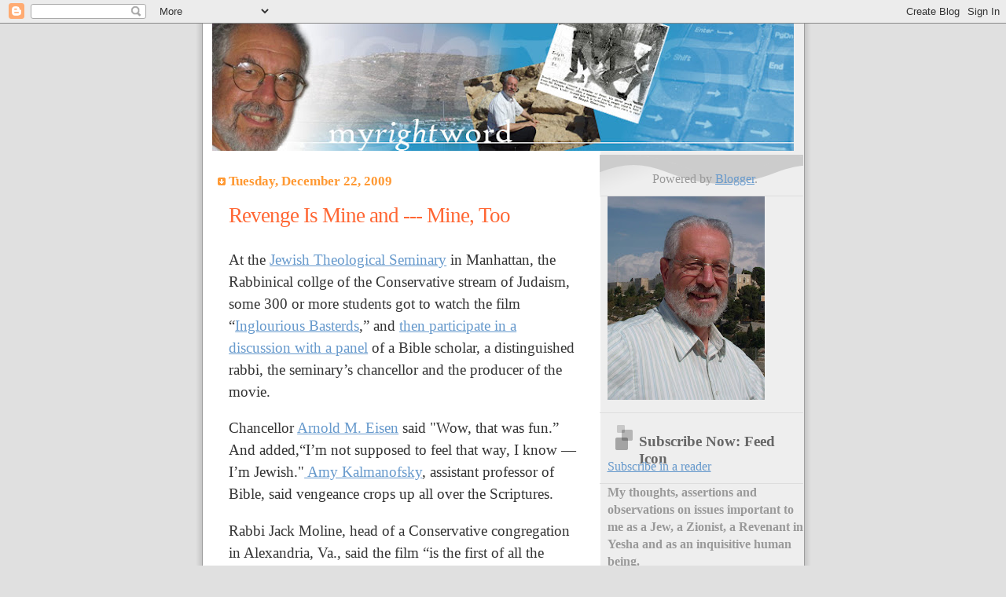

--- FILE ---
content_type: text/html; charset=UTF-8
request_url: https://myrightword.blogspot.com/2009/12/revenge-is-mine-and-mine-too.html
body_size: 22981
content:
<!DOCTYPE html>
<html dir='ltr' xmlns='http://www.w3.org/1999/xhtml' xmlns:b='http://www.google.com/2005/gml/b' xmlns:data='http://www.google.com/2005/gml/data' xmlns:expr='http://www.google.com/2005/gml/expr'>
<head>
<link href='https://www.blogger.com/static/v1/widgets/2944754296-widget_css_bundle.css' rel='stylesheet' type='text/css'/>
<meta content='text/html; charset=UTF-8' http-equiv='Content-Type'/>
<meta content='blogger' name='generator'/>
<link href='https://myrightword.blogspot.com/favicon.ico' rel='icon' type='image/x-icon'/>
<link href='http://myrightword.blogspot.com/2009/12/revenge-is-mine-and-mine-too.html' rel='canonical'/>
<link rel="alternate" type="application/atom+xml" title="My Right Word - Atom" href="https://myrightword.blogspot.com/feeds/posts/default" />
<link rel="alternate" type="application/rss+xml" title="My Right Word - RSS" href="https://myrightword.blogspot.com/feeds/posts/default?alt=rss" />
<link rel="service.post" type="application/atom+xml" title="My Right Word - Atom" href="https://www.blogger.com/feeds/7014209/posts/default" />

<link rel="alternate" type="application/atom+xml" title="My Right Word - Atom" href="https://myrightword.blogspot.com/feeds/6481558226413828502/comments/default" />
<!--Can't find substitution for tag [blog.ieCssRetrofitLinks]-->
<meta content='http://myrightword.blogspot.com/2009/12/revenge-is-mine-and-mine-too.html' property='og:url'/>
<meta content='Revenge Is Mine and --- Mine, Too' property='og:title'/>
<meta content='At the Jewish Theological Seminary   in Manhattan, the Rabbinical collge of the Conservative stream of Judaism, some 300 or more students go...' property='og:description'/>
<title>My Right Word: Revenge Is Mine and --- Mine, Too</title>
<style id='page-skin-1' type='text/css'><!--
/*
Blogger Template Style
Name:     TicTac
Date:     1 March 2004
Updated by: Blogger Team
*/
/* ---( page defaults )--- */
body {
margin: 0;
padding: 0;
font-size: small;
text-align: center;
color: #333333;
background: #e0e0e0;
}
blockquote {
margin-top: 0;
margin-right: 0;
margin-bottom: 0;
margin-left: 30px;
padding-top: 10px;
padding-right: 0;
padding-bottom: 0;
padding-left: 20px;
font-size: 88%;
line-height: 1.5em;
color: #666;
background: url(https://resources.blogblog.com/blogblog/data/tictac/quotes.gif) no-repeat top left;
}
blockquote p {
margin-top: 0;
}
abbr, acronym {
cursor: help;
font-style: normal;
border-bottom: 1px dotted;
}
code {
color: #f63;
}
hr {
display: none;
}
img {
border: none;
}
/* unordered list style */
ul {
list-style: none;
margin-left: 10px;
padding: 0;
}
li {
list-style: none;
padding-left: 14px;
margin-bottom: 3px;
background: url(https://resources.blogblog.com/blogblog/data/tictac/tictac_orange.gif) no-repeat left 6px;
}
/* links */
a:link {
color: #6699cc;
}
a:visited {
color: #666699;
}
a:hover {
color: #693;
}
a:active {
color: #cc3333;
text-decoration: none;
}
/* ---( layout structure )---*/
#outer-wrapper {
width: 847px;
margin: 0px auto 0;
text-align: left;
font: normal normal 14pt Georgia, Utopia, 'Palatino Linotype', Palatino, serif;
background: url(https://resources.blogblog.com/blogblog/data/tictac/tile_left.gif) repeat-y;
}
#content-wrapper {
margin-left: 42px; /* to avoid the border image */
width: 763px;
}
#main {
float: left;
width: 460px;
margin-top: 20px;
margin-right: 0;
margin-bottom: 0;
margin-left: 0;
padding-top: 0;
padding-right: 0;
padding-bottom: 0;
padding-left: 1em;
line-height: 1.5em;
word-wrap: break-word; /* fix for long text breaking sidebar float in IE */
overflow: hidden;     /* fix for long non-text content breaking IE sidebar float */
}
#sidebar {
float: right;
width: 259px;
padding-top: 20px;
padding-right: 0px;
padding-bottom: 0;
padding-left: 0;
font-size: 85%;
line-height: 1.4em;
color: #999999;
background: url(https://resources.blogblog.com/blogblog/data/tictac/sidebar_bg.gif) no-repeat left top;
word-wrap: break-word; /* fix for long text breaking sidebar float in IE */
overflow: hidden;     /* fix for long non-text content breaking IE sidebar float */
}
/* ---( header and site name )--- */
#header-wrapper {
margin: 0;
padding: 0;
font: normal normal 12pt Georgia, Utopia, 'Palatino Linotype', Palatino, serif;
background: #e0e0e0 url(https://resources.blogblog.com/blogblog/data/tictac/top_div_left.gif) no-repeat left top;
}
#header {
margin: 0;
padding-top: 25px;
padding-right: 60px;
padding-bottom: 35px;
padding-left: 160px;
color: #FFFFFF;
background: url(https://resources.blogblog.com/blogblog/data/tictac/top_h1.gif) no-repeat bottom left;
}
#header h1 {
font-size: 200%;
text-shadow: #81A75B 2px 2px 2px;
}
#header h1 a {
text-decoration: none;
color: #FFFFFF;
}
#header h1 a:hover {
color: #eee;
}
/* ---( main column )--- */
h2.date-header {
margin-top: 0;
padding-left: 14px;
font-size: 90%;
color: #ff9933;
background: url(https://resources.blogblog.com/blogblog/data/tictac/date_icon.gif) no-repeat left 50%;
}
.post h3 {
margin-top: 0;
font: normal normal 20pt Georgia, Utopia, 'Palatino Linotype', Palatino, serif;
letter-spacing: -1px;
color: #ff6633;
}
.post {
margin-top: 0;
margin-right: 0;
margin-bottom: 1.5em;
margin-left: 0;
padding-top: 0;
padding-right: 0;
padding-bottom: 1.5em;
padding-left: 14px;
border-bottom: 1px solid #ddd;
}
.post h3 a,
.post h3 a:visited {
color: #ff6633;
text-decoration: none;
}
.post-footer {
margin: 0;
padding-top: 0;
padding-right: 0;
padding-bottom: 0;
padding-left: 14px;
font-size: 88%;
color: #999999;
background: url(https://resources.blogblog.com/blogblog/data/tictac/tictac_grey.gif) no-repeat left 8px;
}
.post img, table.tr-caption-container {
padding: 6px;
border-top: 1px solid #ddd;
border-left: 1px solid #ddd;
border-bottom: 1px solid #c0c0c0;
border-right: 1px solid #c0c0c0;
}
.tr-caption-container img {
border: none;
padding: 0;
}
.feed-links {
clear: both;
line-height: 2.5em;
}
#blog-pager-newer-link {
float: left;
}
#blog-pager-older-link {
float: right;
}
#blog-pager {
text-align: center;
}
/* comment styles */
#comments {
padding: 10px 10px 0px 10px;
font-size: 85%;
line-height: 1.5em;
color: #666;
background: #eee url(https://resources.blogblog.com/blogblog/data/tictac/comments_curve.gif) no-repeat top left;
}
#comments h4 {
margin-top: 20px;
margin-right: 0;
margin-bottom: 15px;
margin-left: 0;
padding-top: 8px;
padding-right: 0;
padding-bottom: 0;
padding-left: 40px;
font-family: "Lucida Grande", "Trebuchet MS";
font-size: 130%;
color: #666;
background: url(https://resources.blogblog.com/blogblog/data/tictac/bubbles.gif) no-repeat 10px 0;
height: 29px !important; /* for most browsers */
height /**/:37px; /* for IE5/Win */
}
#comments ul {
margin-left: 0;
}
#comments li {
background: none;
padding-left: 0;
}
.comment-body {
padding-top: 0;
padding-right: 10px;
padding-bottom: 0;
padding-left: 25px;
background: url(https://resources.blogblog.com/blogblog/data/tictac/tictac_orange.gif) no-repeat 10px 5px;
}
.comment-body p {
margin-bottom: 0;
}
.comment-author {
margin-top: 4px;
margin-right: 0;
margin-bottom: 0;
margin-left: 0;
padding-top: 0;
padding-right: 10px;
padding-bottom: 0;
padding-left: 60px;
color: #999;
background: url(https://resources.blogblog.com/blogblog/data/tictac/comment_arrow.gif) no-repeat 44px 2px;
}
.comment-footer {
border-bottom: 1px solid #ddd;
padding-bottom: 1em;
}
.deleted-comment {
font-style:italic;
color:gray;
}
/* ---( sidebar )--- */
.sidebar h2 {
margin-top: 0;
margin-right: 0;
margin-bottom: 0;
margin-left: 0;
padding-top: 25px;
padding-right: 0;
padding-bottom: 0;
padding-left: 40px;
font: normal bold 14pt 'Lucida Grande','Trebuchet MS';
color: #666666;
height: 32px;
background: url(https://resources.blogblog.com/blogblog/data/tictac/sidebar_icon.gif) no-repeat 10px 15px;
height: 32px !important; /* for most browsers */
height /**/:57px; /* for IE5/Win */
}
.sidebar .widget {
margin: 0;
padding-top: 0;
padding-right: 0;
padding-bottom: 10px;
padding-left: 10px;
border-bottom: 1px solid #ddd;
}
.sidebar li {
background: url(https://resources.blogblog.com/blogblog/data/tictac/tictac_green.gif) no-repeat left 5px;
}
.profile-textblock {
clear: both;
margin-left: 0;
}
.profile-img {
float: left;
margin-top: 0;
margin-right: 5px;
margin-bottom: 5px;
margin-left: 0;
border: 1px solid #ddd;
padding: 4px;
}
/* ---( footer )--- */
.clear { /* to fix IE6 padding-top issue */
clear: both;
}
#footer-wrapper {
margin: 0;
padding-top: 0;
padding-right: 0;
padding-bottom: 9px;
padding-left: 0;
font-size: 85%;
color: #ddd;
background: url(https://resources.blogblog.com/blogblog/data/tictac/bottom_sill.gif) no-repeat bottom left;
}
#footer {
margin: 0;
padding-top: 20px;
padding-right: 320px;
padding-bottom: 20px;
padding-left: 95px;
background: url(https://resources.blogblog.com/blogblog/data/tictac/bottom_sash_left.gif) no-repeat top left;
}
/** Page structure tweaks for layout editor wireframe */
body#layout #outer-wrapper,
body#layout #main,
body#layout #sidebar {
padding-top: 0;
margin-top: 0;
}
body#layout #outer-wrapper,
body#layout #content-wrapper {
width: 740px;
}
body#layout #sidebar {
margin-right: 0;
margin-bottom: 1em;
}
body#layout #header,
body#layout #footer,
body#layout #main {
padding: 0;
}
body#layout #content-wrapper {
margin: 0px;
}

--></style>
<link href='https://www.blogger.com/dyn-css/authorization.css?targetBlogID=7014209&amp;zx=bdc96908-5399-492b-ba08-fd0b85a4d57d' media='none' onload='if(media!=&#39;all&#39;)media=&#39;all&#39;' rel='stylesheet'/><noscript><link href='https://www.blogger.com/dyn-css/authorization.css?targetBlogID=7014209&amp;zx=bdc96908-5399-492b-ba08-fd0b85a4d57d' rel='stylesheet'/></noscript>
<meta name='google-adsense-platform-account' content='ca-host-pub-1556223355139109'/>
<meta name='google-adsense-platform-domain' content='blogspot.com'/>

<link rel="stylesheet" href="https://fonts.googleapis.com/css2?display=swap&family=Playfair+Display"></head>
<body>
<div class='navbar section' id='navbar'><div class='widget Navbar' data-version='1' id='Navbar1'><script type="text/javascript">
    function setAttributeOnload(object, attribute, val) {
      if(window.addEventListener) {
        window.addEventListener('load',
          function(){ object[attribute] = val; }, false);
      } else {
        window.attachEvent('onload', function(){ object[attribute] = val; });
      }
    }
  </script>
<div id="navbar-iframe-container"></div>
<script type="text/javascript" src="https://apis.google.com/js/platform.js"></script>
<script type="text/javascript">
      gapi.load("gapi.iframes:gapi.iframes.style.bubble", function() {
        if (gapi.iframes && gapi.iframes.getContext) {
          gapi.iframes.getContext().openChild({
              url: 'https://www.blogger.com/navbar/7014209?po\x3d6481558226413828502\x26origin\x3dhttps://myrightword.blogspot.com',
              where: document.getElementById("navbar-iframe-container"),
              id: "navbar-iframe"
          });
        }
      });
    </script><script type="text/javascript">
(function() {
var script = document.createElement('script');
script.type = 'text/javascript';
script.src = '//pagead2.googlesyndication.com/pagead/js/google_top_exp.js';
var head = document.getElementsByTagName('head')[0];
if (head) {
head.appendChild(script);
}})();
</script>
</div></div>
<div id='outer-wrapper'><div id='wrap2'>
<!-- skip links for text browsers -->
<span id='skiplinks' style='display:none;'>
<a href='#main'>skip to main </a> |
      <a href='#sidebar'>skip to sidebar</a>
</span>
<!-- <div id='header-wrapper'> <b:section class='header' id='header' maxwidgets='1' showaddelement='no'> <b:widget id='Header1' locked='true' title='My Right Word (Header)' type='Header'/> </b:section> </div> -->
<div id='content-wrapper'>
<div id='crosscol-wrapper' style='text-align:center'>
<div class='crosscol section' id='crosscol'><div class='widget Image' data-version='1' id='Image1'>
<div class='widget-content'>
<img alt='' height='162' id='Image1_img' src='https://blogger.googleusercontent.com/img/b/R29vZ2xl/AVvXsEje6PTDo658qvsHBWgraj5po9_rZg28-BAgv8d-lOiX_klikUo_1UenG-2wHb-l0KakvcOXNOijDvh9qSvTVXqPSAng8pu_B3i0Y39LYnHdq3JFyvmep08p_xsqeU9Jhxen2Ckl3Q/s740/header.jpg' width='740'/>
<br/>
</div>
<div class='clear'></div>
</div></div>
</div>
<div id='main-wrapper'>
<div class='main section' id='main'><div class='widget Blog' data-version='1' id='Blog1'>
<div class='blog-posts hfeed'>

          <div class="date-outer">
        
<h2 class='date-header'><span>Tuesday, December 22, 2009</span></h2>

          <div class="date-posts">
        
<div class='post-outer'>
<div class='post hentry uncustomized-post-template' itemprop='blogPost' itemscope='itemscope' itemtype='http://schema.org/BlogPosting'>
<meta content='7014209' itemprop='blogId'/>
<meta content='6481558226413828502' itemprop='postId'/>
<a name='6481558226413828502'></a>
<h3 class='post-title entry-title' itemprop='name'>
Revenge Is Mine and --- Mine, Too
</h3>
<div class='post-header'>
<div class='post-header-line-1'></div>
</div>
<div class='post-body entry-content' id='post-body-6481558226413828502' itemprop='description articleBody'>
<p>At the <a href="http://www.jtsa.edu/" title="The seminary&#8217;s Web site.">Jewish Theological Seminary</a>  in Manhattan, the Rabbinical collge of the Conservative stream of Judaism, some 300 or more students got to watch the film &#8220;<a href="http://movies.nytimes.com/2009/08/21/movies/21inglourious.html?scp=1&amp;sq=inglouriousreview&amp;st=cse" title="A review of the film.">Inglourious Basterds</a>,&#8221; and <a href="http://www.nytimes.com/2009/12/18/nyregion/18basterds.html">then participate in a discussion with a panel</a> of a Bible scholar, a distinguished rabbi, the seminary&#8217;s chancellor and the producer of the movie.</p>Chancellor <a href="http://www.jtsa.edu/x1333.xml?ID_NUM=115157" title="Information about Dr. Eisen.">Arnold M. Eisen</a> said "Wow, that was fun.&#8221; And added,&#8220;I&#8217;m not supposed to feel that way, I know &#8212; I&#8217;m Jewish."<a href="http://www.jtsa.edu/x8575.xml?ID_NUM=13137" title="Information about Dr. Kalmanofsky."> Amy Kalmanofsky</a>, assistant professor of Bible, said vengeance crops up all over the Scriptures. <p>Rabbi Jack Moline, head of a Conservative congregation in Alexandria, Va., said the film &#8220;is the first of all the movies about the Holocaust &#8212; there are more than 600 &#8212; in which Jews are portrayed as power brokers rather than victims.&#8221;</p> <p></p><blockquote><p>Some people in the audience used index cards to send questions to the panel; one asked whether there were some disturbing messages in a film like this. Killing Hitler seems all right, but when people today set fire to and blow up buildings, raining bullets on the survivors and rescuers, isn&#8217;t that terrorism?</p> <p>Yes, the panelists agreed, it is a complicated thing &#8212; knowing when it is the right time and place for a massacre and when it is not.</p> <p> &#8220;But remember,&#8221; Rabbi Moline said, &#8220;this is not an instruction manual for life. It&#8217;s a movie.&#8221;</p></blockquote><p></p><br /><br />That's it?<br /><br />No deep thought?<br /><br />No mention of <a href="http://en.wikipedia.org/wiki/Ehud">Ehud Ben-Gera</a>?<br /><br />Moses and the Egyptians?<br /><br />Samson and the Philistines?<br /><br />You know, not divine retribution but personal-man actions.<br /><br />That's something to debate.
<div style='clear: both;'></div>
</div>
<div class='post-footer'>
<div class='post-footer-line post-footer-line-1'>
<span class='post-author vcard'>
Posted by
<span class='fn' itemprop='author' itemscope='itemscope' itemtype='http://schema.org/Person'>
<meta content='https://www.blogger.com/profile/14333122797414935958' itemprop='url'/>
<a class='g-profile' href='https://www.blogger.com/profile/14333122797414935958' rel='author' title='author profile'>
<span itemprop='name'>YMedad</span>
</a>
</span>
</span>
<span class='post-timestamp'>
at
<meta content='http://myrightword.blogspot.com/2009/12/revenge-is-mine-and-mine-too.html' itemprop='url'/>
<a class='timestamp-link' href='https://myrightword.blogspot.com/2009/12/revenge-is-mine-and-mine-too.html' rel='bookmark' title='permanent link'><abbr class='published' itemprop='datePublished' title='2009-12-22T12:49:00+02:00'>12:49 PM</abbr></a>
</span>
<span class='post-comment-link'>
</span>
<span class='post-icons'>
<span class='item-action'>
<a href='https://www.blogger.com/email-post/7014209/6481558226413828502' title='Email Post'>
<img alt='' class='icon-action' height='13' src='https://resources.blogblog.com/img/icon18_email.gif' width='18'/>
</a>
</span>
</span>
<div class='post-share-buttons goog-inline-block'>
<a class='goog-inline-block share-button sb-email' href='https://www.blogger.com/share-post.g?blogID=7014209&postID=6481558226413828502&target=email' target='_blank' title='Email This'><span class='share-button-link-text'>Email This</span></a><a class='goog-inline-block share-button sb-blog' href='https://www.blogger.com/share-post.g?blogID=7014209&postID=6481558226413828502&target=blog' onclick='window.open(this.href, "_blank", "height=270,width=475"); return false;' target='_blank' title='BlogThis!'><span class='share-button-link-text'>BlogThis!</span></a><a class='goog-inline-block share-button sb-twitter' href='https://www.blogger.com/share-post.g?blogID=7014209&postID=6481558226413828502&target=twitter' target='_blank' title='Share to X'><span class='share-button-link-text'>Share to X</span></a><a class='goog-inline-block share-button sb-facebook' href='https://www.blogger.com/share-post.g?blogID=7014209&postID=6481558226413828502&target=facebook' onclick='window.open(this.href, "_blank", "height=430,width=640"); return false;' target='_blank' title='Share to Facebook'><span class='share-button-link-text'>Share to Facebook</span></a><a class='goog-inline-block share-button sb-pinterest' href='https://www.blogger.com/share-post.g?blogID=7014209&postID=6481558226413828502&target=pinterest' target='_blank' title='Share to Pinterest'><span class='share-button-link-text'>Share to Pinterest</span></a>
</div>
</div>
<div class='post-footer-line post-footer-line-2'>
<span class='post-labels'>
</span>
</div>
<div class='post-footer-line post-footer-line-3'>
<span class='post-location'>
</span>
</div>
</div>
</div>
<div class='comments' id='comments'>
<a name='comments'></a>
<h4>5 comments:</h4>
<div id='Blog1_comments-block-wrapper'>
<dl class='avatar-comment-indent' id='comments-block'>
<dt class='comment-author ' id='c6324711408994022925'>
<a name='c6324711408994022925'></a>
<div class="avatar-image-container avatar-stock"><span dir="ltr"><img src="//resources.blogblog.com/img/blank.gif" width="35" height="35" alt="" title="yoni">

</span></div>
yoni
said...
</dt>
<dd class='comment-body' id='Blog1_cmt-6324711408994022925'>
<p>
the base model of what you&#39;re looking for is pinchas hacohen. as the panelists agreed,<br /><br />&quot; it is a complicated thing &#8212; knowing when it is the right time and place for a massacre and when it is not.<br /><br />that, in itself, may not be a deep thought but it opens the door to what you seem to want to talk about. i&#39;m available for conversation. and i&#39;ve seen the movie, too. :)
</p>
</dd>
<dd class='comment-footer'>
<span class='comment-timestamp'>
<a href='https://myrightword.blogspot.com/2009/12/revenge-is-mine-and-mine-too.html?showComment=1261480302317#c6324711408994022925' title='comment permalink'>
Tue Dec 22, 01:11:00 PM
</a>
<span class='item-control blog-admin pid-1534563516'>
<a class='comment-delete' href='https://www.blogger.com/comment/delete/7014209/6324711408994022925' title='Delete Comment'>
<img src='https://resources.blogblog.com/img/icon_delete13.gif'/>
</a>
</span>
</span>
</dd>
<dt class='comment-author ' id='c7573676550969734964'>
<a name='c7573676550969734964'></a>
<div class="avatar-image-container avatar-stock"><span dir="ltr"><img src="//resources.blogblog.com/img/blank.gif" width="35" height="35" alt="" title="yoni">

</span></div>
yoni
said...
</dt>
<dd class='comment-body' id='Blog1_cmt-7573676550969734964'>
<p>
but somehow i think (please forgive my harshness, i have much respect and gratitude for you and your blog) that you&#39;d rather watch other people discuss it and snipe from the sidelines.<br /><br />again, with apologies. perhaps, if you don&#39;t want to actually discuss it, since you already know what you think about it and aren&#39;t going to be moved, you could write a piece on this for some publication, or even on this blog, so that, again, other people beside you could discuss it.<br /><br />so far as i can tell your point here is that certain acts of jewish g&#39;vurah are praiseworthy. i assume that others, in your thinking are not. yet your identification with these particular examples seems to be a shared &quot;manliness&quot;- a trait also shared by acts of jewish g&#39;vurah you presumably condemn. what, indeed, is the philosophical/moral/religious difference between the act of pinchas and the acts of teitel? i ask not to be obnoxious but because i struggle with these issues as a jew, and i value your opinion.<br /><br />and please don&#39;t try to escape by mentioning pinchas&#39;s intentions l&#39;shem shamayim or hashem later blessing his act or his position in the jewish heirarchy. teitel&#39;s intentions may very well have been &quot;l&#39;shem shamayim&quot; in his own mind, and hashem doesn&#39;t seem to be giving out his personal haskama these days.<br /><br />i just wasn&#39;t doing anything else important today and i&#39;ve always been interested in this issue. there are few i would bother asking about it- you&#39;re one of them. and the current form of &quot;jewish heirarchy&quot; is totally different than it was in pinchas&#39;s time, and irrelevant in teitel&#39;s case anyway.
</p>
</dd>
<dd class='comment-footer'>
<span class='comment-timestamp'>
<a href='https://myrightword.blogspot.com/2009/12/revenge-is-mine-and-mine-too.html?showComment=1261481481274#c7573676550969734964' title='comment permalink'>
Tue Dec 22, 01:31:00 PM
</a>
<span class='item-control blog-admin pid-1534563516'>
<a class='comment-delete' href='https://www.blogger.com/comment/delete/7014209/7573676550969734964' title='Delete Comment'>
<img src='https://resources.blogblog.com/img/icon_delete13.gif'/>
</a>
</span>
</span>
</dd>
<dt class='comment-author ' id='c6711986559553419499'>
<a name='c6711986559553419499'></a>
<div class="avatar-image-container avatar-stock"><span dir="ltr"><img src="//resources.blogblog.com/img/blank.gif" width="35" height="35" alt="" title="yoni">

</span></div>
yoni
said...
</dt>
<dd class='comment-body' id='Blog1_cmt-6711986559553419499'>
<p>
i&#39;ll give you a start: pinchas&#39;s action was a sudden and specific result of a sin he saw before his own eyes, not premeditated in other words, and didn&#39;t involve the deaths of &quot;innocents&quot;. some of your other examples, as well as the example in &quot;inglorious basterds&quot; were, and did.
</p>
</dd>
<dd class='comment-footer'>
<span class='comment-timestamp'>
<a href='https://myrightword.blogspot.com/2009/12/revenge-is-mine-and-mine-too.html?showComment=1261481858545#c6711986559553419499' title='comment permalink'>
Tue Dec 22, 01:37:00 PM
</a>
<span class='item-control blog-admin pid-1534563516'>
<a class='comment-delete' href='https://www.blogger.com/comment/delete/7014209/6711986559553419499' title='Delete Comment'>
<img src='https://resources.blogblog.com/img/icon_delete13.gif'/>
</a>
</span>
</span>
</dd>
<dt class='comment-author ' id='c6567737621983380125'>
<a name='c6567737621983380125'></a>
<div class="avatar-image-container avatar-stock"><span dir="ltr"><img src="//resources.blogblog.com/img/blank.gif" width="35" height="35" alt="" title="yoni">

</span></div>
yoni
said...
</dt>
<dd class='comment-body' id='Blog1_cmt-6567737621983380125'>
<p>
you just keep running &quot;foward&quot; and don&#39;t want to stop and deal with real issues. let it be noted. i protest. i demand more of my self-proclaimed &quot;leaders&quot;. (walks off in a huff).
</p>
</dd>
<dd class='comment-footer'>
<span class='comment-timestamp'>
<a href='https://myrightword.blogspot.com/2009/12/revenge-is-mine-and-mine-too.html?showComment=1261524305365#c6567737621983380125' title='comment permalink'>
Wed Dec 23, 01:25:00 AM
</a>
<span class='item-control blog-admin pid-1534563516'>
<a class='comment-delete' href='https://www.blogger.com/comment/delete/7014209/6567737621983380125' title='Delete Comment'>
<img src='https://resources.blogblog.com/img/icon_delete13.gif'/>
</a>
</span>
</span>
</dd>
<dt class='comment-author blog-author' id='c9204012317932223487'>
<a name='c9204012317932223487'></a>
<div class="avatar-image-container vcard"><span dir="ltr"><a href="https://www.blogger.com/profile/14333122797414935958" target="" rel="nofollow" onclick="" class="avatar-hovercard" id="av-9204012317932223487-14333122797414935958"><img src="https://resources.blogblog.com/img/blank.gif" width="35" height="35" class="delayLoad" style="display: none;" longdesc="//3.bp.blogspot.com/_ITWI9nTWaek/Sasz5eKYR2I/AAAAAAAAHPk/No3v-FDK1qQ/S45-s35/Winkie%2520Head%2520Shot.jpg" alt="" title="YMedad">

<noscript><img src="//3.bp.blogspot.com/_ITWI9nTWaek/Sasz5eKYR2I/AAAAAAAAHPk/No3v-FDK1qQ/S45-s35/Winkie%2520Head%2520Shot.jpg" width="35" height="35" class="photo" alt=""></noscript></a></span></div>
<a href='https://www.blogger.com/profile/14333122797414935958' rel='nofollow'>YMedad</a>
said...
</dt>
<dd class='comment-body' id='Blog1_cmt-9204012317932223487'>
<p>
Oddly, there was a group called Bnei Pinchas in the pre-state Yishuv but that was during WW II and they sought to prevent Jewish girls going out with British soldiers. (The article in Hebrew is <a href="http://www.haaretz.co.il/hasite/pages/ShArtPE.jhtml?itemNo=414431&amp;contrassID=2&amp;subContrassID=2&amp;sbSubContrassID=0" rel="nofollow">here</a>.)<br /><br />That&#39;s the wrong use of violence or the natural reaction to take revenge for a crime committed.<br /><br />But to your point: the difference you wanted me to clarify is that if there is no justice that can be obtained through existing frameworks of law, or that justice is denied, then Jews should not feel unique and special not to act in that direction.
</p>
</dd>
<dd class='comment-footer'>
<span class='comment-timestamp'>
<a href='https://myrightword.blogspot.com/2009/12/revenge-is-mine-and-mine-too.html?showComment=1261595658517#c9204012317932223487' title='comment permalink'>
Wed Dec 23, 09:14:00 PM
</a>
<span class='item-control blog-admin pid-291433483'>
<a class='comment-delete' href='https://www.blogger.com/comment/delete/7014209/9204012317932223487' title='Delete Comment'>
<img src='https://resources.blogblog.com/img/icon_delete13.gif'/>
</a>
</span>
</span>
</dd>
</dl>
</div>
<p class='comment-footer'>
<a href='https://www.blogger.com/comment/fullpage/post/7014209/6481558226413828502' onclick='javascript:window.open(this.href, "bloggerPopup", "toolbar=0,location=0,statusbar=1,menubar=0,scrollbars=yes,width=640,height=500"); return false;'>Post a Comment</a>
</p>
</div>
</div>

        </div></div>
      
</div>
<div class='blog-pager' id='blog-pager'>
<span id='blog-pager-newer-link'>
<a class='blog-pager-newer-link' href='https://myrightword.blogspot.com/2009/12/good-temporary-news-today.html' id='Blog1_blog-pager-newer-link' title='Newer Post'>Newer Post</a>
</span>
<span id='blog-pager-older-link'>
<a class='blog-pager-older-link' href='https://myrightword.blogspot.com/2009/12/really-not-acceptable-apology.html' id='Blog1_blog-pager-older-link' title='Older Post'>Older Post</a>
</span>
<a class='home-link' href='https://myrightword.blogspot.com/'>Home</a>
</div>
<div class='clear'></div>
<div class='post-feeds'>
<div class='feed-links'>
Subscribe to:
<a class='feed-link' href='https://myrightword.blogspot.com/feeds/6481558226413828502/comments/default' target='_blank' type='application/atom+xml'>Post Comments (Atom)</a>
</div>
</div>
</div></div>
</div>
<div id='sidebar-wrapper'>
<div class='sidebar section' id='sidebar'><div class='widget Attribution' data-version='1' id='Attribution1'>
<div class='widget-content' style='text-align: center;'>
Powered by <a href='https://www.blogger.com' target='_blank'>Blogger</a>.
</div>
<div class='clear'></div>
</div><div class='widget Image' data-version='1' id='Image2'>
<div class='widget-content'>
<img alt='' height='259' id='Image2_img' src='https://blogger.googleusercontent.com/img/b/R29vZ2xl/AVvXsEicXMSRAQLu58lkWCiMcWrfxghMbeASBJsgOf995DeOWM_yDh1x0aOXkmwNcMg-JoMUn8kk6R7TaPpuJoNFgykcDZiY4OmXOS1TsUaubIGfejMpgSO5V5xW-hAJ54UmDHpILVyYCg/s259/port.JPG' width='200'/>
<br/>
</div>
<div class='clear'></div>
</div><div class='widget HTML' data-version='1' id='HTML21'>
<h2 class='title'>Subscribe Now: Feed Icon</h2>
<div class='widget-content'>
<a href="http://feeds.feedburner.com/blogspot/SPTv" rel="alternate" title="Subscribe to my feed" type="application/rss+xml"><img alt="" style="border:0" src="https://lh3.googleusercontent.com/blogger_img_proxy/AEn0k_vu_bjAQGwcDZfuWNiZ5qGVDgThEXss9hcaMi6SMPqWVk7um9TyVJIzwZtbhvV4vezkLkfZeJijYJiyizXHiTYXWa8gXQoCCIdVur_Ye31NblC9MIF4m47tHlE9dA=s0-d"></a><a href="http://feeds.feedburner.com/blogspot/SPTv" rel="alternate" title="Subscribe to my feed" type="application/rss+xml">Subscribe in a reader</a>
</div>
<div class='clear'></div>
</div><div class='widget Text' data-version='1' id='Text1'>
<div class='widget-content'>
<span style="FONT-WEIGHT: bold">My thoughts, assertions and observations on issues important to me as a Jew, a Zionist, a Revenant in Yesha and as an inquisitive human being.</span><br/>
</div>
<div class='clear'></div>
</div><div class='widget Profile' data-version='1' id='Profile1'>
<h2>About Me</h2>
<div class='widget-content'>
<a href='https://www.blogger.com/profile/14333122797414935958'><img alt='My photo' class='profile-img' height='57' src='//photos1.blogger.com/img/232/4042/640/Winkie%20Head%20Shot.jpg' width='80'/></a>
<dl class='profile-datablock'>
<dt class='profile-data'>
<a class='profile-name-link g-profile' href='https://www.blogger.com/profile/14333122797414935958' rel='author' style='background-image: url(//www.blogger.com/img/logo-16.png);'>
YMedad
</a>
</dt>
<dd class='profile-data'>Shiloh, Benjamin District, Samaria, Israel</dd>
<dd class='profile-textblock'>American born, my wife and I moved to Israel in 1970.  We have lived at Shiloh together with our family since 1981.  I was in the Betar youth movement in the US and UK. I have worked as a political aide to Members of Knesset and a Minister during 1981-1994, lectured at the Academy for National Studies 1977-1994, was director of Israel&#39;s Media Watch 1995-2000 and currently, I work at the Menachem Begin Heritage Center in Jerusalem.  I was a guest media columnist on media affairs for The Jerusalem Post, op-ed contributor to various journals and for six years had a weekly media show on Arutz 7 radio.  I serve as an unofficial spokesperson for the Jewish Communities in Judea &amp; Samaria.</dd>
</dl>
<a class='profile-link' href='https://www.blogger.com/profile/14333122797414935958' rel='author'>View my complete profile</a>
<div class='clear'></div>
</div>
</div><div class='widget BlogArchive' data-version='1' id='BlogArchive1'>
<h2>Blog Archive</h2>
<div class='widget-content'>
<div id='ArchiveList'>
<div id='BlogArchive1_ArchiveList'>
<ul class='hierarchy'>
<li class='archivedate collapsed'>
<a class='toggle' href='javascript:void(0)'>
<span class='zippy'>

        &#9658;&#160;
      
</span>
</a>
<a class='post-count-link' href='https://myrightword.blogspot.com/2026/'>
2026
</a>
<span class='post-count' dir='ltr'>(5)</span>
<ul class='hierarchy'>
<li class='archivedate collapsed'>
<a class='toggle' href='javascript:void(0)'>
<span class='zippy'>

        &#9658;&#160;
      
</span>
</a>
<a class='post-count-link' href='https://myrightword.blogspot.com/2026/01/'>
January
</a>
<span class='post-count' dir='ltr'>(5)</span>
</li>
</ul>
</li>
</ul>
<ul class='hierarchy'>
<li class='archivedate collapsed'>
<a class='toggle' href='javascript:void(0)'>
<span class='zippy'>

        &#9658;&#160;
      
</span>
</a>
<a class='post-count-link' href='https://myrightword.blogspot.com/2025/'>
2025
</a>
<span class='post-count' dir='ltr'>(26)</span>
<ul class='hierarchy'>
<li class='archivedate collapsed'>
<a class='toggle' href='javascript:void(0)'>
<span class='zippy'>

        &#9658;&#160;
      
</span>
</a>
<a class='post-count-link' href='https://myrightword.blogspot.com/2025/12/'>
December
</a>
<span class='post-count' dir='ltr'>(5)</span>
</li>
</ul>
<ul class='hierarchy'>
<li class='archivedate collapsed'>
<a class='toggle' href='javascript:void(0)'>
<span class='zippy'>

        &#9658;&#160;
      
</span>
</a>
<a class='post-count-link' href='https://myrightword.blogspot.com/2025/11/'>
November
</a>
<span class='post-count' dir='ltr'>(4)</span>
</li>
</ul>
<ul class='hierarchy'>
<li class='archivedate collapsed'>
<a class='toggle' href='javascript:void(0)'>
<span class='zippy'>

        &#9658;&#160;
      
</span>
</a>
<a class='post-count-link' href='https://myrightword.blogspot.com/2025/10/'>
October
</a>
<span class='post-count' dir='ltr'>(5)</span>
</li>
</ul>
<ul class='hierarchy'>
<li class='archivedate collapsed'>
<a class='toggle' href='javascript:void(0)'>
<span class='zippy'>

        &#9658;&#160;
      
</span>
</a>
<a class='post-count-link' href='https://myrightword.blogspot.com/2025/09/'>
September
</a>
<span class='post-count' dir='ltr'>(2)</span>
</li>
</ul>
<ul class='hierarchy'>
<li class='archivedate collapsed'>
<a class='toggle' href='javascript:void(0)'>
<span class='zippy'>

        &#9658;&#160;
      
</span>
</a>
<a class='post-count-link' href='https://myrightword.blogspot.com/2025/08/'>
August
</a>
<span class='post-count' dir='ltr'>(5)</span>
</li>
</ul>
<ul class='hierarchy'>
<li class='archivedate collapsed'>
<a class='toggle' href='javascript:void(0)'>
<span class='zippy'>

        &#9658;&#160;
      
</span>
</a>
<a class='post-count-link' href='https://myrightword.blogspot.com/2025/07/'>
July
</a>
<span class='post-count' dir='ltr'>(1)</span>
</li>
</ul>
<ul class='hierarchy'>
<li class='archivedate collapsed'>
<a class='toggle' href='javascript:void(0)'>
<span class='zippy'>

        &#9658;&#160;
      
</span>
</a>
<a class='post-count-link' href='https://myrightword.blogspot.com/2025/06/'>
June
</a>
<span class='post-count' dir='ltr'>(1)</span>
</li>
</ul>
<ul class='hierarchy'>
<li class='archivedate collapsed'>
<a class='toggle' href='javascript:void(0)'>
<span class='zippy'>

        &#9658;&#160;
      
</span>
</a>
<a class='post-count-link' href='https://myrightword.blogspot.com/2025/05/'>
May
</a>
<span class='post-count' dir='ltr'>(1)</span>
</li>
</ul>
<ul class='hierarchy'>
<li class='archivedate collapsed'>
<a class='toggle' href='javascript:void(0)'>
<span class='zippy'>

        &#9658;&#160;
      
</span>
</a>
<a class='post-count-link' href='https://myrightword.blogspot.com/2025/02/'>
February
</a>
<span class='post-count' dir='ltr'>(2)</span>
</li>
</ul>
</li>
</ul>
<ul class='hierarchy'>
<li class='archivedate collapsed'>
<a class='toggle' href='javascript:void(0)'>
<span class='zippy'>

        &#9658;&#160;
      
</span>
</a>
<a class='post-count-link' href='https://myrightword.blogspot.com/2024/'>
2024
</a>
<span class='post-count' dir='ltr'>(48)</span>
<ul class='hierarchy'>
<li class='archivedate collapsed'>
<a class='toggle' href='javascript:void(0)'>
<span class='zippy'>

        &#9658;&#160;
      
</span>
</a>
<a class='post-count-link' href='https://myrightword.blogspot.com/2024/12/'>
December
</a>
<span class='post-count' dir='ltr'>(2)</span>
</li>
</ul>
<ul class='hierarchy'>
<li class='archivedate collapsed'>
<a class='toggle' href='javascript:void(0)'>
<span class='zippy'>

        &#9658;&#160;
      
</span>
</a>
<a class='post-count-link' href='https://myrightword.blogspot.com/2024/11/'>
November
</a>
<span class='post-count' dir='ltr'>(2)</span>
</li>
</ul>
<ul class='hierarchy'>
<li class='archivedate collapsed'>
<a class='toggle' href='javascript:void(0)'>
<span class='zippy'>

        &#9658;&#160;
      
</span>
</a>
<a class='post-count-link' href='https://myrightword.blogspot.com/2024/10/'>
October
</a>
<span class='post-count' dir='ltr'>(5)</span>
</li>
</ul>
<ul class='hierarchy'>
<li class='archivedate collapsed'>
<a class='toggle' href='javascript:void(0)'>
<span class='zippy'>

        &#9658;&#160;
      
</span>
</a>
<a class='post-count-link' href='https://myrightword.blogspot.com/2024/09/'>
September
</a>
<span class='post-count' dir='ltr'>(5)</span>
</li>
</ul>
<ul class='hierarchy'>
<li class='archivedate collapsed'>
<a class='toggle' href='javascript:void(0)'>
<span class='zippy'>

        &#9658;&#160;
      
</span>
</a>
<a class='post-count-link' href='https://myrightword.blogspot.com/2024/08/'>
August
</a>
<span class='post-count' dir='ltr'>(4)</span>
</li>
</ul>
<ul class='hierarchy'>
<li class='archivedate collapsed'>
<a class='toggle' href='javascript:void(0)'>
<span class='zippy'>

        &#9658;&#160;
      
</span>
</a>
<a class='post-count-link' href='https://myrightword.blogspot.com/2024/07/'>
July
</a>
<span class='post-count' dir='ltr'>(6)</span>
</li>
</ul>
<ul class='hierarchy'>
<li class='archivedate collapsed'>
<a class='toggle' href='javascript:void(0)'>
<span class='zippy'>

        &#9658;&#160;
      
</span>
</a>
<a class='post-count-link' href='https://myrightword.blogspot.com/2024/06/'>
June
</a>
<span class='post-count' dir='ltr'>(8)</span>
</li>
</ul>
<ul class='hierarchy'>
<li class='archivedate collapsed'>
<a class='toggle' href='javascript:void(0)'>
<span class='zippy'>

        &#9658;&#160;
      
</span>
</a>
<a class='post-count-link' href='https://myrightword.blogspot.com/2024/05/'>
May
</a>
<span class='post-count' dir='ltr'>(4)</span>
</li>
</ul>
<ul class='hierarchy'>
<li class='archivedate collapsed'>
<a class='toggle' href='javascript:void(0)'>
<span class='zippy'>

        &#9658;&#160;
      
</span>
</a>
<a class='post-count-link' href='https://myrightword.blogspot.com/2024/04/'>
April
</a>
<span class='post-count' dir='ltr'>(4)</span>
</li>
</ul>
<ul class='hierarchy'>
<li class='archivedate collapsed'>
<a class='toggle' href='javascript:void(0)'>
<span class='zippy'>

        &#9658;&#160;
      
</span>
</a>
<a class='post-count-link' href='https://myrightword.blogspot.com/2024/02/'>
February
</a>
<span class='post-count' dir='ltr'>(2)</span>
</li>
</ul>
<ul class='hierarchy'>
<li class='archivedate collapsed'>
<a class='toggle' href='javascript:void(0)'>
<span class='zippy'>

        &#9658;&#160;
      
</span>
</a>
<a class='post-count-link' href='https://myrightword.blogspot.com/2024/01/'>
January
</a>
<span class='post-count' dir='ltr'>(6)</span>
</li>
</ul>
</li>
</ul>
<ul class='hierarchy'>
<li class='archivedate collapsed'>
<a class='toggle' href='javascript:void(0)'>
<span class='zippy'>

        &#9658;&#160;
      
</span>
</a>
<a class='post-count-link' href='https://myrightword.blogspot.com/2023/'>
2023
</a>
<span class='post-count' dir='ltr'>(21)</span>
<ul class='hierarchy'>
<li class='archivedate collapsed'>
<a class='toggle' href='javascript:void(0)'>
<span class='zippy'>

        &#9658;&#160;
      
</span>
</a>
<a class='post-count-link' href='https://myrightword.blogspot.com/2023/12/'>
December
</a>
<span class='post-count' dir='ltr'>(2)</span>
</li>
</ul>
<ul class='hierarchy'>
<li class='archivedate collapsed'>
<a class='toggle' href='javascript:void(0)'>
<span class='zippy'>

        &#9658;&#160;
      
</span>
</a>
<a class='post-count-link' href='https://myrightword.blogspot.com/2023/11/'>
November
</a>
<span class='post-count' dir='ltr'>(2)</span>
</li>
</ul>
<ul class='hierarchy'>
<li class='archivedate collapsed'>
<a class='toggle' href='javascript:void(0)'>
<span class='zippy'>

        &#9658;&#160;
      
</span>
</a>
<a class='post-count-link' href='https://myrightword.blogspot.com/2023/10/'>
October
</a>
<span class='post-count' dir='ltr'>(2)</span>
</li>
</ul>
<ul class='hierarchy'>
<li class='archivedate collapsed'>
<a class='toggle' href='javascript:void(0)'>
<span class='zippy'>

        &#9658;&#160;
      
</span>
</a>
<a class='post-count-link' href='https://myrightword.blogspot.com/2023/09/'>
September
</a>
<span class='post-count' dir='ltr'>(1)</span>
</li>
</ul>
<ul class='hierarchy'>
<li class='archivedate collapsed'>
<a class='toggle' href='javascript:void(0)'>
<span class='zippy'>

        &#9658;&#160;
      
</span>
</a>
<a class='post-count-link' href='https://myrightword.blogspot.com/2023/08/'>
August
</a>
<span class='post-count' dir='ltr'>(1)</span>
</li>
</ul>
<ul class='hierarchy'>
<li class='archivedate collapsed'>
<a class='toggle' href='javascript:void(0)'>
<span class='zippy'>

        &#9658;&#160;
      
</span>
</a>
<a class='post-count-link' href='https://myrightword.blogspot.com/2023/06/'>
June
</a>
<span class='post-count' dir='ltr'>(4)</span>
</li>
</ul>
<ul class='hierarchy'>
<li class='archivedate collapsed'>
<a class='toggle' href='javascript:void(0)'>
<span class='zippy'>

        &#9658;&#160;
      
</span>
</a>
<a class='post-count-link' href='https://myrightword.blogspot.com/2023/04/'>
April
</a>
<span class='post-count' dir='ltr'>(3)</span>
</li>
</ul>
<ul class='hierarchy'>
<li class='archivedate collapsed'>
<a class='toggle' href='javascript:void(0)'>
<span class='zippy'>

        &#9658;&#160;
      
</span>
</a>
<a class='post-count-link' href='https://myrightword.blogspot.com/2023/02/'>
February
</a>
<span class='post-count' dir='ltr'>(1)</span>
</li>
</ul>
<ul class='hierarchy'>
<li class='archivedate collapsed'>
<a class='toggle' href='javascript:void(0)'>
<span class='zippy'>

        &#9658;&#160;
      
</span>
</a>
<a class='post-count-link' href='https://myrightword.blogspot.com/2023/01/'>
January
</a>
<span class='post-count' dir='ltr'>(5)</span>
</li>
</ul>
</li>
</ul>
<ul class='hierarchy'>
<li class='archivedate collapsed'>
<a class='toggle' href='javascript:void(0)'>
<span class='zippy'>

        &#9658;&#160;
      
</span>
</a>
<a class='post-count-link' href='https://myrightword.blogspot.com/2022/'>
2022
</a>
<span class='post-count' dir='ltr'>(42)</span>
<ul class='hierarchy'>
<li class='archivedate collapsed'>
<a class='toggle' href='javascript:void(0)'>
<span class='zippy'>

        &#9658;&#160;
      
</span>
</a>
<a class='post-count-link' href='https://myrightword.blogspot.com/2022/11/'>
November
</a>
<span class='post-count' dir='ltr'>(1)</span>
</li>
</ul>
<ul class='hierarchy'>
<li class='archivedate collapsed'>
<a class='toggle' href='javascript:void(0)'>
<span class='zippy'>

        &#9658;&#160;
      
</span>
</a>
<a class='post-count-link' href='https://myrightword.blogspot.com/2022/08/'>
August
</a>
<span class='post-count' dir='ltr'>(4)</span>
</li>
</ul>
<ul class='hierarchy'>
<li class='archivedate collapsed'>
<a class='toggle' href='javascript:void(0)'>
<span class='zippy'>

        &#9658;&#160;
      
</span>
</a>
<a class='post-count-link' href='https://myrightword.blogspot.com/2022/07/'>
July
</a>
<span class='post-count' dir='ltr'>(1)</span>
</li>
</ul>
<ul class='hierarchy'>
<li class='archivedate collapsed'>
<a class='toggle' href='javascript:void(0)'>
<span class='zippy'>

        &#9658;&#160;
      
</span>
</a>
<a class='post-count-link' href='https://myrightword.blogspot.com/2022/06/'>
June
</a>
<span class='post-count' dir='ltr'>(1)</span>
</li>
</ul>
<ul class='hierarchy'>
<li class='archivedate collapsed'>
<a class='toggle' href='javascript:void(0)'>
<span class='zippy'>

        &#9658;&#160;
      
</span>
</a>
<a class='post-count-link' href='https://myrightword.blogspot.com/2022/05/'>
May
</a>
<span class='post-count' dir='ltr'>(3)</span>
</li>
</ul>
<ul class='hierarchy'>
<li class='archivedate collapsed'>
<a class='toggle' href='javascript:void(0)'>
<span class='zippy'>

        &#9658;&#160;
      
</span>
</a>
<a class='post-count-link' href='https://myrightword.blogspot.com/2022/04/'>
April
</a>
<span class='post-count' dir='ltr'>(11)</span>
</li>
</ul>
<ul class='hierarchy'>
<li class='archivedate collapsed'>
<a class='toggle' href='javascript:void(0)'>
<span class='zippy'>

        &#9658;&#160;
      
</span>
</a>
<a class='post-count-link' href='https://myrightword.blogspot.com/2022/03/'>
March
</a>
<span class='post-count' dir='ltr'>(10)</span>
</li>
</ul>
<ul class='hierarchy'>
<li class='archivedate collapsed'>
<a class='toggle' href='javascript:void(0)'>
<span class='zippy'>

        &#9658;&#160;
      
</span>
</a>
<a class='post-count-link' href='https://myrightword.blogspot.com/2022/02/'>
February
</a>
<span class='post-count' dir='ltr'>(4)</span>
</li>
</ul>
<ul class='hierarchy'>
<li class='archivedate collapsed'>
<a class='toggle' href='javascript:void(0)'>
<span class='zippy'>

        &#9658;&#160;
      
</span>
</a>
<a class='post-count-link' href='https://myrightword.blogspot.com/2022/01/'>
January
</a>
<span class='post-count' dir='ltr'>(7)</span>
</li>
</ul>
</li>
</ul>
<ul class='hierarchy'>
<li class='archivedate collapsed'>
<a class='toggle' href='javascript:void(0)'>
<span class='zippy'>

        &#9658;&#160;
      
</span>
</a>
<a class='post-count-link' href='https://myrightword.blogspot.com/2021/'>
2021
</a>
<span class='post-count' dir='ltr'>(70)</span>
<ul class='hierarchy'>
<li class='archivedate collapsed'>
<a class='toggle' href='javascript:void(0)'>
<span class='zippy'>

        &#9658;&#160;
      
</span>
</a>
<a class='post-count-link' href='https://myrightword.blogspot.com/2021/12/'>
December
</a>
<span class='post-count' dir='ltr'>(8)</span>
</li>
</ul>
<ul class='hierarchy'>
<li class='archivedate collapsed'>
<a class='toggle' href='javascript:void(0)'>
<span class='zippy'>

        &#9658;&#160;
      
</span>
</a>
<a class='post-count-link' href='https://myrightword.blogspot.com/2021/11/'>
November
</a>
<span class='post-count' dir='ltr'>(7)</span>
</li>
</ul>
<ul class='hierarchy'>
<li class='archivedate collapsed'>
<a class='toggle' href='javascript:void(0)'>
<span class='zippy'>

        &#9658;&#160;
      
</span>
</a>
<a class='post-count-link' href='https://myrightword.blogspot.com/2021/10/'>
October
</a>
<span class='post-count' dir='ltr'>(4)</span>
</li>
</ul>
<ul class='hierarchy'>
<li class='archivedate collapsed'>
<a class='toggle' href='javascript:void(0)'>
<span class='zippy'>

        &#9658;&#160;
      
</span>
</a>
<a class='post-count-link' href='https://myrightword.blogspot.com/2021/09/'>
September
</a>
<span class='post-count' dir='ltr'>(1)</span>
</li>
</ul>
<ul class='hierarchy'>
<li class='archivedate collapsed'>
<a class='toggle' href='javascript:void(0)'>
<span class='zippy'>

        &#9658;&#160;
      
</span>
</a>
<a class='post-count-link' href='https://myrightword.blogspot.com/2021/08/'>
August
</a>
<span class='post-count' dir='ltr'>(5)</span>
</li>
</ul>
<ul class='hierarchy'>
<li class='archivedate collapsed'>
<a class='toggle' href='javascript:void(0)'>
<span class='zippy'>

        &#9658;&#160;
      
</span>
</a>
<a class='post-count-link' href='https://myrightword.blogspot.com/2021/07/'>
July
</a>
<span class='post-count' dir='ltr'>(1)</span>
</li>
</ul>
<ul class='hierarchy'>
<li class='archivedate collapsed'>
<a class='toggle' href='javascript:void(0)'>
<span class='zippy'>

        &#9658;&#160;
      
</span>
</a>
<a class='post-count-link' href='https://myrightword.blogspot.com/2021/06/'>
June
</a>
<span class='post-count' dir='ltr'>(2)</span>
</li>
</ul>
<ul class='hierarchy'>
<li class='archivedate collapsed'>
<a class='toggle' href='javascript:void(0)'>
<span class='zippy'>

        &#9658;&#160;
      
</span>
</a>
<a class='post-count-link' href='https://myrightword.blogspot.com/2021/05/'>
May
</a>
<span class='post-count' dir='ltr'>(3)</span>
</li>
</ul>
<ul class='hierarchy'>
<li class='archivedate collapsed'>
<a class='toggle' href='javascript:void(0)'>
<span class='zippy'>

        &#9658;&#160;
      
</span>
</a>
<a class='post-count-link' href='https://myrightword.blogspot.com/2021/04/'>
April
</a>
<span class='post-count' dir='ltr'>(4)</span>
</li>
</ul>
<ul class='hierarchy'>
<li class='archivedate collapsed'>
<a class='toggle' href='javascript:void(0)'>
<span class='zippy'>

        &#9658;&#160;
      
</span>
</a>
<a class='post-count-link' href='https://myrightword.blogspot.com/2021/03/'>
March
</a>
<span class='post-count' dir='ltr'>(18)</span>
</li>
</ul>
<ul class='hierarchy'>
<li class='archivedate collapsed'>
<a class='toggle' href='javascript:void(0)'>
<span class='zippy'>

        &#9658;&#160;
      
</span>
</a>
<a class='post-count-link' href='https://myrightword.blogspot.com/2021/02/'>
February
</a>
<span class='post-count' dir='ltr'>(6)</span>
</li>
</ul>
<ul class='hierarchy'>
<li class='archivedate collapsed'>
<a class='toggle' href='javascript:void(0)'>
<span class='zippy'>

        &#9658;&#160;
      
</span>
</a>
<a class='post-count-link' href='https://myrightword.blogspot.com/2021/01/'>
January
</a>
<span class='post-count' dir='ltr'>(11)</span>
</li>
</ul>
</li>
</ul>
<ul class='hierarchy'>
<li class='archivedate collapsed'>
<a class='toggle' href='javascript:void(0)'>
<span class='zippy'>

        &#9658;&#160;
      
</span>
</a>
<a class='post-count-link' href='https://myrightword.blogspot.com/2020/'>
2020
</a>
<span class='post-count' dir='ltr'>(122)</span>
<ul class='hierarchy'>
<li class='archivedate collapsed'>
<a class='toggle' href='javascript:void(0)'>
<span class='zippy'>

        &#9658;&#160;
      
</span>
</a>
<a class='post-count-link' href='https://myrightword.blogspot.com/2020/12/'>
December
</a>
<span class='post-count' dir='ltr'>(10)</span>
</li>
</ul>
<ul class='hierarchy'>
<li class='archivedate collapsed'>
<a class='toggle' href='javascript:void(0)'>
<span class='zippy'>

        &#9658;&#160;
      
</span>
</a>
<a class='post-count-link' href='https://myrightword.blogspot.com/2020/11/'>
November
</a>
<span class='post-count' dir='ltr'>(6)</span>
</li>
</ul>
<ul class='hierarchy'>
<li class='archivedate collapsed'>
<a class='toggle' href='javascript:void(0)'>
<span class='zippy'>

        &#9658;&#160;
      
</span>
</a>
<a class='post-count-link' href='https://myrightword.blogspot.com/2020/10/'>
October
</a>
<span class='post-count' dir='ltr'>(10)</span>
</li>
</ul>
<ul class='hierarchy'>
<li class='archivedate collapsed'>
<a class='toggle' href='javascript:void(0)'>
<span class='zippy'>

        &#9658;&#160;
      
</span>
</a>
<a class='post-count-link' href='https://myrightword.blogspot.com/2020/09/'>
September
</a>
<span class='post-count' dir='ltr'>(17)</span>
</li>
</ul>
<ul class='hierarchy'>
<li class='archivedate collapsed'>
<a class='toggle' href='javascript:void(0)'>
<span class='zippy'>

        &#9658;&#160;
      
</span>
</a>
<a class='post-count-link' href='https://myrightword.blogspot.com/2020/08/'>
August
</a>
<span class='post-count' dir='ltr'>(15)</span>
</li>
</ul>
<ul class='hierarchy'>
<li class='archivedate collapsed'>
<a class='toggle' href='javascript:void(0)'>
<span class='zippy'>

        &#9658;&#160;
      
</span>
</a>
<a class='post-count-link' href='https://myrightword.blogspot.com/2020/07/'>
July
</a>
<span class='post-count' dir='ltr'>(8)</span>
</li>
</ul>
<ul class='hierarchy'>
<li class='archivedate collapsed'>
<a class='toggle' href='javascript:void(0)'>
<span class='zippy'>

        &#9658;&#160;
      
</span>
</a>
<a class='post-count-link' href='https://myrightword.blogspot.com/2020/06/'>
June
</a>
<span class='post-count' dir='ltr'>(11)</span>
</li>
</ul>
<ul class='hierarchy'>
<li class='archivedate collapsed'>
<a class='toggle' href='javascript:void(0)'>
<span class='zippy'>

        &#9658;&#160;
      
</span>
</a>
<a class='post-count-link' href='https://myrightword.blogspot.com/2020/05/'>
May
</a>
<span class='post-count' dir='ltr'>(13)</span>
</li>
</ul>
<ul class='hierarchy'>
<li class='archivedate collapsed'>
<a class='toggle' href='javascript:void(0)'>
<span class='zippy'>

        &#9658;&#160;
      
</span>
</a>
<a class='post-count-link' href='https://myrightword.blogspot.com/2020/04/'>
April
</a>
<span class='post-count' dir='ltr'>(8)</span>
</li>
</ul>
<ul class='hierarchy'>
<li class='archivedate collapsed'>
<a class='toggle' href='javascript:void(0)'>
<span class='zippy'>

        &#9658;&#160;
      
</span>
</a>
<a class='post-count-link' href='https://myrightword.blogspot.com/2020/03/'>
March
</a>
<span class='post-count' dir='ltr'>(8)</span>
</li>
</ul>
<ul class='hierarchy'>
<li class='archivedate collapsed'>
<a class='toggle' href='javascript:void(0)'>
<span class='zippy'>

        &#9658;&#160;
      
</span>
</a>
<a class='post-count-link' href='https://myrightword.blogspot.com/2020/02/'>
February
</a>
<span class='post-count' dir='ltr'>(9)</span>
</li>
</ul>
<ul class='hierarchy'>
<li class='archivedate collapsed'>
<a class='toggle' href='javascript:void(0)'>
<span class='zippy'>

        &#9658;&#160;
      
</span>
</a>
<a class='post-count-link' href='https://myrightword.blogspot.com/2020/01/'>
January
</a>
<span class='post-count' dir='ltr'>(7)</span>
</li>
</ul>
</li>
</ul>
<ul class='hierarchy'>
<li class='archivedate collapsed'>
<a class='toggle' href='javascript:void(0)'>
<span class='zippy'>

        &#9658;&#160;
      
</span>
</a>
<a class='post-count-link' href='https://myrightword.blogspot.com/2019/'>
2019
</a>
<span class='post-count' dir='ltr'>(137)</span>
<ul class='hierarchy'>
<li class='archivedate collapsed'>
<a class='toggle' href='javascript:void(0)'>
<span class='zippy'>

        &#9658;&#160;
      
</span>
</a>
<a class='post-count-link' href='https://myrightword.blogspot.com/2019/12/'>
December
</a>
<span class='post-count' dir='ltr'>(13)</span>
</li>
</ul>
<ul class='hierarchy'>
<li class='archivedate collapsed'>
<a class='toggle' href='javascript:void(0)'>
<span class='zippy'>

        &#9658;&#160;
      
</span>
</a>
<a class='post-count-link' href='https://myrightword.blogspot.com/2019/11/'>
November
</a>
<span class='post-count' dir='ltr'>(7)</span>
</li>
</ul>
<ul class='hierarchy'>
<li class='archivedate collapsed'>
<a class='toggle' href='javascript:void(0)'>
<span class='zippy'>

        &#9658;&#160;
      
</span>
</a>
<a class='post-count-link' href='https://myrightword.blogspot.com/2019/10/'>
October
</a>
<span class='post-count' dir='ltr'>(8)</span>
</li>
</ul>
<ul class='hierarchy'>
<li class='archivedate collapsed'>
<a class='toggle' href='javascript:void(0)'>
<span class='zippy'>

        &#9658;&#160;
      
</span>
</a>
<a class='post-count-link' href='https://myrightword.blogspot.com/2019/09/'>
September
</a>
<span class='post-count' dir='ltr'>(11)</span>
</li>
</ul>
<ul class='hierarchy'>
<li class='archivedate collapsed'>
<a class='toggle' href='javascript:void(0)'>
<span class='zippy'>

        &#9658;&#160;
      
</span>
</a>
<a class='post-count-link' href='https://myrightword.blogspot.com/2019/08/'>
August
</a>
<span class='post-count' dir='ltr'>(12)</span>
</li>
</ul>
<ul class='hierarchy'>
<li class='archivedate collapsed'>
<a class='toggle' href='javascript:void(0)'>
<span class='zippy'>

        &#9658;&#160;
      
</span>
</a>
<a class='post-count-link' href='https://myrightword.blogspot.com/2019/07/'>
July
</a>
<span class='post-count' dir='ltr'>(13)</span>
</li>
</ul>
<ul class='hierarchy'>
<li class='archivedate collapsed'>
<a class='toggle' href='javascript:void(0)'>
<span class='zippy'>

        &#9658;&#160;
      
</span>
</a>
<a class='post-count-link' href='https://myrightword.blogspot.com/2019/06/'>
June
</a>
<span class='post-count' dir='ltr'>(13)</span>
</li>
</ul>
<ul class='hierarchy'>
<li class='archivedate collapsed'>
<a class='toggle' href='javascript:void(0)'>
<span class='zippy'>

        &#9658;&#160;
      
</span>
</a>
<a class='post-count-link' href='https://myrightword.blogspot.com/2019/05/'>
May
</a>
<span class='post-count' dir='ltr'>(6)</span>
</li>
</ul>
<ul class='hierarchy'>
<li class='archivedate collapsed'>
<a class='toggle' href='javascript:void(0)'>
<span class='zippy'>

        &#9658;&#160;
      
</span>
</a>
<a class='post-count-link' href='https://myrightword.blogspot.com/2019/04/'>
April
</a>
<span class='post-count' dir='ltr'>(14)</span>
</li>
</ul>
<ul class='hierarchy'>
<li class='archivedate collapsed'>
<a class='toggle' href='javascript:void(0)'>
<span class='zippy'>

        &#9658;&#160;
      
</span>
</a>
<a class='post-count-link' href='https://myrightword.blogspot.com/2019/03/'>
March
</a>
<span class='post-count' dir='ltr'>(2)</span>
</li>
</ul>
<ul class='hierarchy'>
<li class='archivedate collapsed'>
<a class='toggle' href='javascript:void(0)'>
<span class='zippy'>

        &#9658;&#160;
      
</span>
</a>
<a class='post-count-link' href='https://myrightword.blogspot.com/2019/02/'>
February
</a>
<span class='post-count' dir='ltr'>(19)</span>
</li>
</ul>
<ul class='hierarchy'>
<li class='archivedate collapsed'>
<a class='toggle' href='javascript:void(0)'>
<span class='zippy'>

        &#9658;&#160;
      
</span>
</a>
<a class='post-count-link' href='https://myrightword.blogspot.com/2019/01/'>
January
</a>
<span class='post-count' dir='ltr'>(19)</span>
</li>
</ul>
</li>
</ul>
<ul class='hierarchy'>
<li class='archivedate collapsed'>
<a class='toggle' href='javascript:void(0)'>
<span class='zippy'>

        &#9658;&#160;
      
</span>
</a>
<a class='post-count-link' href='https://myrightword.blogspot.com/2018/'>
2018
</a>
<span class='post-count' dir='ltr'>(263)</span>
<ul class='hierarchy'>
<li class='archivedate collapsed'>
<a class='toggle' href='javascript:void(0)'>
<span class='zippy'>

        &#9658;&#160;
      
</span>
</a>
<a class='post-count-link' href='https://myrightword.blogspot.com/2018/12/'>
December
</a>
<span class='post-count' dir='ltr'>(27)</span>
</li>
</ul>
<ul class='hierarchy'>
<li class='archivedate collapsed'>
<a class='toggle' href='javascript:void(0)'>
<span class='zippy'>

        &#9658;&#160;
      
</span>
</a>
<a class='post-count-link' href='https://myrightword.blogspot.com/2018/11/'>
November
</a>
<span class='post-count' dir='ltr'>(13)</span>
</li>
</ul>
<ul class='hierarchy'>
<li class='archivedate collapsed'>
<a class='toggle' href='javascript:void(0)'>
<span class='zippy'>

        &#9658;&#160;
      
</span>
</a>
<a class='post-count-link' href='https://myrightword.blogspot.com/2018/10/'>
October
</a>
<span class='post-count' dir='ltr'>(19)</span>
</li>
</ul>
<ul class='hierarchy'>
<li class='archivedate collapsed'>
<a class='toggle' href='javascript:void(0)'>
<span class='zippy'>

        &#9658;&#160;
      
</span>
</a>
<a class='post-count-link' href='https://myrightword.blogspot.com/2018/09/'>
September
</a>
<span class='post-count' dir='ltr'>(12)</span>
</li>
</ul>
<ul class='hierarchy'>
<li class='archivedate collapsed'>
<a class='toggle' href='javascript:void(0)'>
<span class='zippy'>

        &#9658;&#160;
      
</span>
</a>
<a class='post-count-link' href='https://myrightword.blogspot.com/2018/08/'>
August
</a>
<span class='post-count' dir='ltr'>(21)</span>
</li>
</ul>
<ul class='hierarchy'>
<li class='archivedate collapsed'>
<a class='toggle' href='javascript:void(0)'>
<span class='zippy'>

        &#9658;&#160;
      
</span>
</a>
<a class='post-count-link' href='https://myrightword.blogspot.com/2018/07/'>
July
</a>
<span class='post-count' dir='ltr'>(31)</span>
</li>
</ul>
<ul class='hierarchy'>
<li class='archivedate collapsed'>
<a class='toggle' href='javascript:void(0)'>
<span class='zippy'>

        &#9658;&#160;
      
</span>
</a>
<a class='post-count-link' href='https://myrightword.blogspot.com/2018/06/'>
June
</a>
<span class='post-count' dir='ltr'>(28)</span>
</li>
</ul>
<ul class='hierarchy'>
<li class='archivedate collapsed'>
<a class='toggle' href='javascript:void(0)'>
<span class='zippy'>

        &#9658;&#160;
      
</span>
</a>
<a class='post-count-link' href='https://myrightword.blogspot.com/2018/05/'>
May
</a>
<span class='post-count' dir='ltr'>(20)</span>
</li>
</ul>
<ul class='hierarchy'>
<li class='archivedate collapsed'>
<a class='toggle' href='javascript:void(0)'>
<span class='zippy'>

        &#9658;&#160;
      
</span>
</a>
<a class='post-count-link' href='https://myrightword.blogspot.com/2018/04/'>
April
</a>
<span class='post-count' dir='ltr'>(29)</span>
</li>
</ul>
<ul class='hierarchy'>
<li class='archivedate collapsed'>
<a class='toggle' href='javascript:void(0)'>
<span class='zippy'>

        &#9658;&#160;
      
</span>
</a>
<a class='post-count-link' href='https://myrightword.blogspot.com/2018/03/'>
March
</a>
<span class='post-count' dir='ltr'>(23)</span>
</li>
</ul>
<ul class='hierarchy'>
<li class='archivedate collapsed'>
<a class='toggle' href='javascript:void(0)'>
<span class='zippy'>

        &#9658;&#160;
      
</span>
</a>
<a class='post-count-link' href='https://myrightword.blogspot.com/2018/02/'>
February
</a>
<span class='post-count' dir='ltr'>(17)</span>
</li>
</ul>
<ul class='hierarchy'>
<li class='archivedate collapsed'>
<a class='toggle' href='javascript:void(0)'>
<span class='zippy'>

        &#9658;&#160;
      
</span>
</a>
<a class='post-count-link' href='https://myrightword.blogspot.com/2018/01/'>
January
</a>
<span class='post-count' dir='ltr'>(23)</span>
</li>
</ul>
</li>
</ul>
<ul class='hierarchy'>
<li class='archivedate collapsed'>
<a class='toggle' href='javascript:void(0)'>
<span class='zippy'>

        &#9658;&#160;
      
</span>
</a>
<a class='post-count-link' href='https://myrightword.blogspot.com/2017/'>
2017
</a>
<span class='post-count' dir='ltr'>(348)</span>
<ul class='hierarchy'>
<li class='archivedate collapsed'>
<a class='toggle' href='javascript:void(0)'>
<span class='zippy'>

        &#9658;&#160;
      
</span>
</a>
<a class='post-count-link' href='https://myrightword.blogspot.com/2017/12/'>
December
</a>
<span class='post-count' dir='ltr'>(33)</span>
</li>
</ul>
<ul class='hierarchy'>
<li class='archivedate collapsed'>
<a class='toggle' href='javascript:void(0)'>
<span class='zippy'>

        &#9658;&#160;
      
</span>
</a>
<a class='post-count-link' href='https://myrightword.blogspot.com/2017/11/'>
November
</a>
<span class='post-count' dir='ltr'>(37)</span>
</li>
</ul>
<ul class='hierarchy'>
<li class='archivedate collapsed'>
<a class='toggle' href='javascript:void(0)'>
<span class='zippy'>

        &#9658;&#160;
      
</span>
</a>
<a class='post-count-link' href='https://myrightword.blogspot.com/2017/10/'>
October
</a>
<span class='post-count' dir='ltr'>(43)</span>
</li>
</ul>
<ul class='hierarchy'>
<li class='archivedate collapsed'>
<a class='toggle' href='javascript:void(0)'>
<span class='zippy'>

        &#9658;&#160;
      
</span>
</a>
<a class='post-count-link' href='https://myrightword.blogspot.com/2017/09/'>
September
</a>
<span class='post-count' dir='ltr'>(23)</span>
</li>
</ul>
<ul class='hierarchy'>
<li class='archivedate collapsed'>
<a class='toggle' href='javascript:void(0)'>
<span class='zippy'>

        &#9658;&#160;
      
</span>
</a>
<a class='post-count-link' href='https://myrightword.blogspot.com/2017/08/'>
August
</a>
<span class='post-count' dir='ltr'>(19)</span>
</li>
</ul>
<ul class='hierarchy'>
<li class='archivedate collapsed'>
<a class='toggle' href='javascript:void(0)'>
<span class='zippy'>

        &#9658;&#160;
      
</span>
</a>
<a class='post-count-link' href='https://myrightword.blogspot.com/2017/07/'>
July
</a>
<span class='post-count' dir='ltr'>(31)</span>
</li>
</ul>
<ul class='hierarchy'>
<li class='archivedate collapsed'>
<a class='toggle' href='javascript:void(0)'>
<span class='zippy'>

        &#9658;&#160;
      
</span>
</a>
<a class='post-count-link' href='https://myrightword.blogspot.com/2017/06/'>
June
</a>
<span class='post-count' dir='ltr'>(7)</span>
</li>
</ul>
<ul class='hierarchy'>
<li class='archivedate collapsed'>
<a class='toggle' href='javascript:void(0)'>
<span class='zippy'>

        &#9658;&#160;
      
</span>
</a>
<a class='post-count-link' href='https://myrightword.blogspot.com/2017/05/'>
May
</a>
<span class='post-count' dir='ltr'>(21)</span>
</li>
</ul>
<ul class='hierarchy'>
<li class='archivedate collapsed'>
<a class='toggle' href='javascript:void(0)'>
<span class='zippy'>

        &#9658;&#160;
      
</span>
</a>
<a class='post-count-link' href='https://myrightword.blogspot.com/2017/04/'>
April
</a>
<span class='post-count' dir='ltr'>(31)</span>
</li>
</ul>
<ul class='hierarchy'>
<li class='archivedate collapsed'>
<a class='toggle' href='javascript:void(0)'>
<span class='zippy'>

        &#9658;&#160;
      
</span>
</a>
<a class='post-count-link' href='https://myrightword.blogspot.com/2017/03/'>
March
</a>
<span class='post-count' dir='ltr'>(42)</span>
</li>
</ul>
<ul class='hierarchy'>
<li class='archivedate collapsed'>
<a class='toggle' href='javascript:void(0)'>
<span class='zippy'>

        &#9658;&#160;
      
</span>
</a>
<a class='post-count-link' href='https://myrightword.blogspot.com/2017/02/'>
February
</a>
<span class='post-count' dir='ltr'>(33)</span>
</li>
</ul>
<ul class='hierarchy'>
<li class='archivedate collapsed'>
<a class='toggle' href='javascript:void(0)'>
<span class='zippy'>

        &#9658;&#160;
      
</span>
</a>
<a class='post-count-link' href='https://myrightword.blogspot.com/2017/01/'>
January
</a>
<span class='post-count' dir='ltr'>(28)</span>
</li>
</ul>
</li>
</ul>
<ul class='hierarchy'>
<li class='archivedate collapsed'>
<a class='toggle' href='javascript:void(0)'>
<span class='zippy'>

        &#9658;&#160;
      
</span>
</a>
<a class='post-count-link' href='https://myrightword.blogspot.com/2016/'>
2016
</a>
<span class='post-count' dir='ltr'>(358)</span>
<ul class='hierarchy'>
<li class='archivedate collapsed'>
<a class='toggle' href='javascript:void(0)'>
<span class='zippy'>

        &#9658;&#160;
      
</span>
</a>
<a class='post-count-link' href='https://myrightword.blogspot.com/2016/12/'>
December
</a>
<span class='post-count' dir='ltr'>(34)</span>
</li>
</ul>
<ul class='hierarchy'>
<li class='archivedate collapsed'>
<a class='toggle' href='javascript:void(0)'>
<span class='zippy'>

        &#9658;&#160;
      
</span>
</a>
<a class='post-count-link' href='https://myrightword.blogspot.com/2016/11/'>
November
</a>
<span class='post-count' dir='ltr'>(29)</span>
</li>
</ul>
<ul class='hierarchy'>
<li class='archivedate collapsed'>
<a class='toggle' href='javascript:void(0)'>
<span class='zippy'>

        &#9658;&#160;
      
</span>
</a>
<a class='post-count-link' href='https://myrightword.blogspot.com/2016/10/'>
October
</a>
<span class='post-count' dir='ltr'>(30)</span>
</li>
</ul>
<ul class='hierarchy'>
<li class='archivedate collapsed'>
<a class='toggle' href='javascript:void(0)'>
<span class='zippy'>

        &#9658;&#160;
      
</span>
</a>
<a class='post-count-link' href='https://myrightword.blogspot.com/2016/09/'>
September
</a>
<span class='post-count' dir='ltr'>(37)</span>
</li>
</ul>
<ul class='hierarchy'>
<li class='archivedate collapsed'>
<a class='toggle' href='javascript:void(0)'>
<span class='zippy'>

        &#9658;&#160;
      
</span>
</a>
<a class='post-count-link' href='https://myrightword.blogspot.com/2016/08/'>
August
</a>
<span class='post-count' dir='ltr'>(35)</span>
</li>
</ul>
<ul class='hierarchy'>
<li class='archivedate collapsed'>
<a class='toggle' href='javascript:void(0)'>
<span class='zippy'>

        &#9658;&#160;
      
</span>
</a>
<a class='post-count-link' href='https://myrightword.blogspot.com/2016/07/'>
July
</a>
<span class='post-count' dir='ltr'>(35)</span>
</li>
</ul>
<ul class='hierarchy'>
<li class='archivedate collapsed'>
<a class='toggle' href='javascript:void(0)'>
<span class='zippy'>

        &#9658;&#160;
      
</span>
</a>
<a class='post-count-link' href='https://myrightword.blogspot.com/2016/06/'>
June
</a>
<span class='post-count' dir='ltr'>(19)</span>
</li>
</ul>
<ul class='hierarchy'>
<li class='archivedate collapsed'>
<a class='toggle' href='javascript:void(0)'>
<span class='zippy'>

        &#9658;&#160;
      
</span>
</a>
<a class='post-count-link' href='https://myrightword.blogspot.com/2016/05/'>
May
</a>
<span class='post-count' dir='ltr'>(23)</span>
</li>
</ul>
<ul class='hierarchy'>
<li class='archivedate collapsed'>
<a class='toggle' href='javascript:void(0)'>
<span class='zippy'>

        &#9658;&#160;
      
</span>
</a>
<a class='post-count-link' href='https://myrightword.blogspot.com/2016/04/'>
April
</a>
<span class='post-count' dir='ltr'>(25)</span>
</li>
</ul>
<ul class='hierarchy'>
<li class='archivedate collapsed'>
<a class='toggle' href='javascript:void(0)'>
<span class='zippy'>

        &#9658;&#160;
      
</span>
</a>
<a class='post-count-link' href='https://myrightword.blogspot.com/2016/03/'>
March
</a>
<span class='post-count' dir='ltr'>(34)</span>
</li>
</ul>
<ul class='hierarchy'>
<li class='archivedate collapsed'>
<a class='toggle' href='javascript:void(0)'>
<span class='zippy'>

        &#9658;&#160;
      
</span>
</a>
<a class='post-count-link' href='https://myrightword.blogspot.com/2016/02/'>
February
</a>
<span class='post-count' dir='ltr'>(32)</span>
</li>
</ul>
<ul class='hierarchy'>
<li class='archivedate collapsed'>
<a class='toggle' href='javascript:void(0)'>
<span class='zippy'>

        &#9658;&#160;
      
</span>
</a>
<a class='post-count-link' href='https://myrightword.blogspot.com/2016/01/'>
January
</a>
<span class='post-count' dir='ltr'>(25)</span>
</li>
</ul>
</li>
</ul>
<ul class='hierarchy'>
<li class='archivedate collapsed'>
<a class='toggle' href='javascript:void(0)'>
<span class='zippy'>

        &#9658;&#160;
      
</span>
</a>
<a class='post-count-link' href='https://myrightword.blogspot.com/2015/'>
2015
</a>
<span class='post-count' dir='ltr'>(388)</span>
<ul class='hierarchy'>
<li class='archivedate collapsed'>
<a class='toggle' href='javascript:void(0)'>
<span class='zippy'>

        &#9658;&#160;
      
</span>
</a>
<a class='post-count-link' href='https://myrightword.blogspot.com/2015/12/'>
December
</a>
<span class='post-count' dir='ltr'>(35)</span>
</li>
</ul>
<ul class='hierarchy'>
<li class='archivedate collapsed'>
<a class='toggle' href='javascript:void(0)'>
<span class='zippy'>

        &#9658;&#160;
      
</span>
</a>
<a class='post-count-link' href='https://myrightword.blogspot.com/2015/11/'>
November
</a>
<span class='post-count' dir='ltr'>(47)</span>
</li>
</ul>
<ul class='hierarchy'>
<li class='archivedate collapsed'>
<a class='toggle' href='javascript:void(0)'>
<span class='zippy'>

        &#9658;&#160;
      
</span>
</a>
<a class='post-count-link' href='https://myrightword.blogspot.com/2015/10/'>
October
</a>
<span class='post-count' dir='ltr'>(47)</span>
</li>
</ul>
<ul class='hierarchy'>
<li class='archivedate collapsed'>
<a class='toggle' href='javascript:void(0)'>
<span class='zippy'>

        &#9658;&#160;
      
</span>
</a>
<a class='post-count-link' href='https://myrightword.blogspot.com/2015/09/'>
September
</a>
<span class='post-count' dir='ltr'>(33)</span>
</li>
</ul>
<ul class='hierarchy'>
<li class='archivedate collapsed'>
<a class='toggle' href='javascript:void(0)'>
<span class='zippy'>

        &#9658;&#160;
      
</span>
</a>
<a class='post-count-link' href='https://myrightword.blogspot.com/2015/08/'>
August
</a>
<span class='post-count' dir='ltr'>(27)</span>
</li>
</ul>
<ul class='hierarchy'>
<li class='archivedate collapsed'>
<a class='toggle' href='javascript:void(0)'>
<span class='zippy'>

        &#9658;&#160;
      
</span>
</a>
<a class='post-count-link' href='https://myrightword.blogspot.com/2015/07/'>
July
</a>
<span class='post-count' dir='ltr'>(18)</span>
</li>
</ul>
<ul class='hierarchy'>
<li class='archivedate collapsed'>
<a class='toggle' href='javascript:void(0)'>
<span class='zippy'>

        &#9658;&#160;
      
</span>
</a>
<a class='post-count-link' href='https://myrightword.blogspot.com/2015/06/'>
June
</a>
<span class='post-count' dir='ltr'>(24)</span>
</li>
</ul>
<ul class='hierarchy'>
<li class='archivedate collapsed'>
<a class='toggle' href='javascript:void(0)'>
<span class='zippy'>

        &#9658;&#160;
      
</span>
</a>
<a class='post-count-link' href='https://myrightword.blogspot.com/2015/05/'>
May
</a>
<span class='post-count' dir='ltr'>(38)</span>
</li>
</ul>
<ul class='hierarchy'>
<li class='archivedate collapsed'>
<a class='toggle' href='javascript:void(0)'>
<span class='zippy'>

        &#9658;&#160;
      
</span>
</a>
<a class='post-count-link' href='https://myrightword.blogspot.com/2015/04/'>
April
</a>
<span class='post-count' dir='ltr'>(32)</span>
</li>
</ul>
<ul class='hierarchy'>
<li class='archivedate collapsed'>
<a class='toggle' href='javascript:void(0)'>
<span class='zippy'>

        &#9658;&#160;
      
</span>
</a>
<a class='post-count-link' href='https://myrightword.blogspot.com/2015/03/'>
March
</a>
<span class='post-count' dir='ltr'>(44)</span>
</li>
</ul>
<ul class='hierarchy'>
<li class='archivedate collapsed'>
<a class='toggle' href='javascript:void(0)'>
<span class='zippy'>

        &#9658;&#160;
      
</span>
</a>
<a class='post-count-link' href='https://myrightword.blogspot.com/2015/02/'>
February
</a>
<span class='post-count' dir='ltr'>(23)</span>
</li>
</ul>
<ul class='hierarchy'>
<li class='archivedate collapsed'>
<a class='toggle' href='javascript:void(0)'>
<span class='zippy'>

        &#9658;&#160;
      
</span>
</a>
<a class='post-count-link' href='https://myrightword.blogspot.com/2015/01/'>
January
</a>
<span class='post-count' dir='ltr'>(20)</span>
</li>
</ul>
</li>
</ul>
<ul class='hierarchy'>
<li class='archivedate collapsed'>
<a class='toggle' href='javascript:void(0)'>
<span class='zippy'>

        &#9658;&#160;
      
</span>
</a>
<a class='post-count-link' href='https://myrightword.blogspot.com/2014/'>
2014
</a>
<span class='post-count' dir='ltr'>(976)</span>
<ul class='hierarchy'>
<li class='archivedate collapsed'>
<a class='toggle' href='javascript:void(0)'>
<span class='zippy'>

        &#9658;&#160;
      
</span>
</a>
<a class='post-count-link' href='https://myrightword.blogspot.com/2014/12/'>
December
</a>
<span class='post-count' dir='ltr'>(42)</span>
</li>
</ul>
<ul class='hierarchy'>
<li class='archivedate collapsed'>
<a class='toggle' href='javascript:void(0)'>
<span class='zippy'>

        &#9658;&#160;
      
</span>
</a>
<a class='post-count-link' href='https://myrightword.blogspot.com/2014/11/'>
November
</a>
<span class='post-count' dir='ltr'>(49)</span>
</li>
</ul>
<ul class='hierarchy'>
<li class='archivedate collapsed'>
<a class='toggle' href='javascript:void(0)'>
<span class='zippy'>

        &#9658;&#160;
      
</span>
</a>
<a class='post-count-link' href='https://myrightword.blogspot.com/2014/10/'>
October
</a>
<span class='post-count' dir='ltr'>(62)</span>
</li>
</ul>
<ul class='hierarchy'>
<li class='archivedate collapsed'>
<a class='toggle' href='javascript:void(0)'>
<span class='zippy'>

        &#9658;&#160;
      
</span>
</a>
<a class='post-count-link' href='https://myrightword.blogspot.com/2014/09/'>
September
</a>
<span class='post-count' dir='ltr'>(57)</span>
</li>
</ul>
<ul class='hierarchy'>
<li class='archivedate collapsed'>
<a class='toggle' href='javascript:void(0)'>
<span class='zippy'>

        &#9658;&#160;
      
</span>
</a>
<a class='post-count-link' href='https://myrightword.blogspot.com/2014/08/'>
August
</a>
<span class='post-count' dir='ltr'>(104)</span>
</li>
</ul>
<ul class='hierarchy'>
<li class='archivedate collapsed'>
<a class='toggle' href='javascript:void(0)'>
<span class='zippy'>

        &#9658;&#160;
      
</span>
</a>
<a class='post-count-link' href='https://myrightword.blogspot.com/2014/07/'>
July
</a>
<span class='post-count' dir='ltr'>(89)</span>
</li>
</ul>
<ul class='hierarchy'>
<li class='archivedate collapsed'>
<a class='toggle' href='javascript:void(0)'>
<span class='zippy'>

        &#9658;&#160;
      
</span>
</a>
<a class='post-count-link' href='https://myrightword.blogspot.com/2014/06/'>
June
</a>
<span class='post-count' dir='ltr'>(59)</span>
</li>
</ul>
<ul class='hierarchy'>
<li class='archivedate collapsed'>
<a class='toggle' href='javascript:void(0)'>
<span class='zippy'>

        &#9658;&#160;
      
</span>
</a>
<a class='post-count-link' href='https://myrightword.blogspot.com/2014/05/'>
May
</a>
<span class='post-count' dir='ltr'>(77)</span>
</li>
</ul>
<ul class='hierarchy'>
<li class='archivedate collapsed'>
<a class='toggle' href='javascript:void(0)'>
<span class='zippy'>

        &#9658;&#160;
      
</span>
</a>
<a class='post-count-link' href='https://myrightword.blogspot.com/2014/04/'>
April
</a>
<span class='post-count' dir='ltr'>(78)</span>
</li>
</ul>
<ul class='hierarchy'>
<li class='archivedate collapsed'>
<a class='toggle' href='javascript:void(0)'>
<span class='zippy'>

        &#9658;&#160;
      
</span>
</a>
<a class='post-count-link' href='https://myrightword.blogspot.com/2014/03/'>
March
</a>
<span class='post-count' dir='ltr'>(126)</span>
</li>
</ul>
<ul class='hierarchy'>
<li class='archivedate collapsed'>
<a class='toggle' href='javascript:void(0)'>
<span class='zippy'>

        &#9658;&#160;
      
</span>
</a>
<a class='post-count-link' href='https://myrightword.blogspot.com/2014/02/'>
February
</a>
<span class='post-count' dir='ltr'>(106)</span>
</li>
</ul>
<ul class='hierarchy'>
<li class='archivedate collapsed'>
<a class='toggle' href='javascript:void(0)'>
<span class='zippy'>

        &#9658;&#160;
      
</span>
</a>
<a class='post-count-link' href='https://myrightword.blogspot.com/2014/01/'>
January
</a>
<span class='post-count' dir='ltr'>(127)</span>
</li>
</ul>
</li>
</ul>
<ul class='hierarchy'>
<li class='archivedate collapsed'>
<a class='toggle' href='javascript:void(0)'>
<span class='zippy'>

        &#9658;&#160;
      
</span>
</a>
<a class='post-count-link' href='https://myrightword.blogspot.com/2013/'>
2013
</a>
<span class='post-count' dir='ltr'>(1851)</span>
<ul class='hierarchy'>
<li class='archivedate collapsed'>
<a class='toggle' href='javascript:void(0)'>
<span class='zippy'>

        &#9658;&#160;
      
</span>
</a>
<a class='post-count-link' href='https://myrightword.blogspot.com/2013/12/'>
December
</a>
<span class='post-count' dir='ltr'>(79)</span>
</li>
</ul>
<ul class='hierarchy'>
<li class='archivedate collapsed'>
<a class='toggle' href='javascript:void(0)'>
<span class='zippy'>

        &#9658;&#160;
      
</span>
</a>
<a class='post-count-link' href='https://myrightword.blogspot.com/2013/11/'>
November
</a>
<span class='post-count' dir='ltr'>(99)</span>
</li>
</ul>
<ul class='hierarchy'>
<li class='archivedate collapsed'>
<a class='toggle' href='javascript:void(0)'>
<span class='zippy'>

        &#9658;&#160;
      
</span>
</a>
<a class='post-count-link' href='https://myrightword.blogspot.com/2013/10/'>
October
</a>
<span class='post-count' dir='ltr'>(119)</span>
</li>
</ul>
<ul class='hierarchy'>
<li class='archivedate collapsed'>
<a class='toggle' href='javascript:void(0)'>
<span class='zippy'>

        &#9658;&#160;
      
</span>
</a>
<a class='post-count-link' href='https://myrightword.blogspot.com/2013/09/'>
September
</a>
<span class='post-count' dir='ltr'>(121)</span>
</li>
</ul>
<ul class='hierarchy'>
<li class='archivedate collapsed'>
<a class='toggle' href='javascript:void(0)'>
<span class='zippy'>

        &#9658;&#160;
      
</span>
</a>
<a class='post-count-link' href='https://myrightword.blogspot.com/2013/08/'>
August
</a>
<span class='post-count' dir='ltr'>(196)</span>
</li>
</ul>
<ul class='hierarchy'>
<li class='archivedate collapsed'>
<a class='toggle' href='javascript:void(0)'>
<span class='zippy'>

        &#9658;&#160;
      
</span>
</a>
<a class='post-count-link' href='https://myrightword.blogspot.com/2013/07/'>
July
</a>
<span class='post-count' dir='ltr'>(223)</span>
</li>
</ul>
<ul class='hierarchy'>
<li class='archivedate collapsed'>
<a class='toggle' href='javascript:void(0)'>
<span class='zippy'>

        &#9658;&#160;
      
</span>
</a>
<a class='post-count-link' href='https://myrightword.blogspot.com/2013/06/'>
June
</a>
<span class='post-count' dir='ltr'>(184)</span>
</li>
</ul>
<ul class='hierarchy'>
<li class='archivedate collapsed'>
<a class='toggle' href='javascript:void(0)'>
<span class='zippy'>

        &#9658;&#160;
      
</span>
</a>
<a class='post-count-link' href='https://myrightword.blogspot.com/2013/05/'>
May
</a>
<span class='post-count' dir='ltr'>(206)</span>
</li>
</ul>
<ul class='hierarchy'>
<li class='archivedate collapsed'>
<a class='toggle' href='javascript:void(0)'>
<span class='zippy'>

        &#9658;&#160;
      
</span>
</a>
<a class='post-count-link' href='https://myrightword.blogspot.com/2013/04/'>
April
</a>
<span class='post-count' dir='ltr'>(137)</span>
</li>
</ul>
<ul class='hierarchy'>
<li class='archivedate collapsed'>
<a class='toggle' href='javascript:void(0)'>
<span class='zippy'>

        &#9658;&#160;
      
</span>
</a>
<a class='post-count-link' href='https://myrightword.blogspot.com/2013/03/'>
March
</a>
<span class='post-count' dir='ltr'>(176)</span>
</li>
</ul>
<ul class='hierarchy'>
<li class='archivedate collapsed'>
<a class='toggle' href='javascript:void(0)'>
<span class='zippy'>

        &#9658;&#160;
      
</span>
</a>
<a class='post-count-link' href='https://myrightword.blogspot.com/2013/02/'>
February
</a>
<span class='post-count' dir='ltr'>(124)</span>
</li>
</ul>
<ul class='hierarchy'>
<li class='archivedate collapsed'>
<a class='toggle' href='javascript:void(0)'>
<span class='zippy'>

        &#9658;&#160;
      
</span>
</a>
<a class='post-count-link' href='https://myrightword.blogspot.com/2013/01/'>
January
</a>
<span class='post-count' dir='ltr'>(187)</span>
</li>
</ul>
</li>
</ul>
<ul class='hierarchy'>
<li class='archivedate collapsed'>
<a class='toggle' href='javascript:void(0)'>
<span class='zippy'>

        &#9658;&#160;
      
</span>
</a>
<a class='post-count-link' href='https://myrightword.blogspot.com/2012/'>
2012
</a>
<span class='post-count' dir='ltr'>(2246)</span>
<ul class='hierarchy'>
<li class='archivedate collapsed'>
<a class='toggle' href='javascript:void(0)'>
<span class='zippy'>

        &#9658;&#160;
      
</span>
</a>
<a class='post-count-link' href='https://myrightword.blogspot.com/2012/12/'>
December
</a>
<span class='post-count' dir='ltr'>(204)</span>
</li>
</ul>
<ul class='hierarchy'>
<li class='archivedate collapsed'>
<a class='toggle' href='javascript:void(0)'>
<span class='zippy'>

        &#9658;&#160;
      
</span>
</a>
<a class='post-count-link' href='https://myrightword.blogspot.com/2012/11/'>
November
</a>
<span class='post-count' dir='ltr'>(247)</span>
</li>
</ul>
<ul class='hierarchy'>
<li class='archivedate collapsed'>
<a class='toggle' href='javascript:void(0)'>
<span class='zippy'>

        &#9658;&#160;
      
</span>
</a>
<a class='post-count-link' href='https://myrightword.blogspot.com/2012/10/'>
October
</a>
<span class='post-count' dir='ltr'>(175)</span>
</li>
</ul>
<ul class='hierarchy'>
<li class='archivedate collapsed'>
<a class='toggle' href='javascript:void(0)'>
<span class='zippy'>

        &#9658;&#160;
      
</span>
</a>
<a class='post-count-link' href='https://myrightword.blogspot.com/2012/09/'>
September
</a>
<span class='post-count' dir='ltr'>(160)</span>
</li>
</ul>
<ul class='hierarchy'>
<li class='archivedate collapsed'>
<a class='toggle' href='javascript:void(0)'>
<span class='zippy'>

        &#9658;&#160;
      
</span>
</a>
<a class='post-count-link' href='https://myrightword.blogspot.com/2012/08/'>
August
</a>
<span class='post-count' dir='ltr'>(208)</span>
</li>
</ul>
<ul class='hierarchy'>
<li class='archivedate collapsed'>
<a class='toggle' href='javascript:void(0)'>
<span class='zippy'>

        &#9658;&#160;
      
</span>
</a>
<a class='post-count-link' href='https://myrightword.blogspot.com/2012/07/'>
July
</a>
<span class='post-count' dir='ltr'>(215)</span>
</li>
</ul>
<ul class='hierarchy'>
<li class='archivedate collapsed'>
<a class='toggle' href='javascript:void(0)'>
<span class='zippy'>

        &#9658;&#160;
      
</span>
</a>
<a class='post-count-link' href='https://myrightword.blogspot.com/2012/06/'>
June
</a>
<span class='post-count' dir='ltr'>(130)</span>
</li>
</ul>
<ul class='hierarchy'>
<li class='archivedate collapsed'>
<a class='toggle' href='javascript:void(0)'>
<span class='zippy'>

        &#9658;&#160;
      
</span>
</a>
<a class='post-count-link' href='https://myrightword.blogspot.com/2012/05/'>
May
</a>
<span class='post-count' dir='ltr'>(136)</span>
</li>
</ul>
<ul class='hierarchy'>
<li class='archivedate collapsed'>
<a class='toggle' href='javascript:void(0)'>
<span class='zippy'>

        &#9658;&#160;
      
</span>
</a>
<a class='post-count-link' href='https://myrightword.blogspot.com/2012/04/'>
April
</a>
<span class='post-count' dir='ltr'>(141)</span>
</li>
</ul>
<ul class='hierarchy'>
<li class='archivedate collapsed'>
<a class='toggle' href='javascript:void(0)'>
<span class='zippy'>

        &#9658;&#160;
      
</span>
</a>
<a class='post-count-link' href='https://myrightword.blogspot.com/2012/03/'>
March
</a>
<span class='post-count' dir='ltr'>(188)</span>
</li>
</ul>
<ul class='hierarchy'>
<li class='archivedate collapsed'>
<a class='toggle' href='javascript:void(0)'>
<span class='zippy'>

        &#9658;&#160;
      
</span>
</a>
<a class='post-count-link' href='https://myrightword.blogspot.com/2012/02/'>
February
</a>
<span class='post-count' dir='ltr'>(192)</span>
</li>
</ul>
<ul class='hierarchy'>
<li class='archivedate collapsed'>
<a class='toggle' href='javascript:void(0)'>
<span class='zippy'>

        &#9658;&#160;
      
</span>
</a>
<a class='post-count-link' href='https://myrightword.blogspot.com/2012/01/'>
January
</a>
<span class='post-count' dir='ltr'>(250)</span>
</li>
</ul>
</li>
</ul>
<ul class='hierarchy'>
<li class='archivedate collapsed'>
<a class='toggle' href='javascript:void(0)'>
<span class='zippy'>

        &#9658;&#160;
      
</span>
</a>
<a class='post-count-link' href='https://myrightword.blogspot.com/2011/'>
2011
</a>
<span class='post-count' dir='ltr'>(2575)</span>
<ul class='hierarchy'>
<li class='archivedate collapsed'>
<a class='toggle' href='javascript:void(0)'>
<span class='zippy'>

        &#9658;&#160;
      
</span>
</a>
<a class='post-count-link' href='https://myrightword.blogspot.com/2011/12/'>
December
</a>
<span class='post-count' dir='ltr'>(211)</span>
</li>
</ul>
<ul class='hierarchy'>
<li class='archivedate collapsed'>
<a class='toggle' href='javascript:void(0)'>
<span class='zippy'>

        &#9658;&#160;
      
</span>
</a>
<a class='post-count-link' href='https://myrightword.blogspot.com/2011/11/'>
November
</a>
<span class='post-count' dir='ltr'>(204)</span>
</li>
</ul>
<ul class='hierarchy'>
<li class='archivedate collapsed'>
<a class='toggle' href='javascript:void(0)'>
<span class='zippy'>

        &#9658;&#160;
      
</span>
</a>
<a class='post-count-link' href='https://myrightword.blogspot.com/2011/10/'>
October
</a>
<span class='post-count' dir='ltr'>(197)</span>
</li>
</ul>
<ul class='hierarchy'>
<li class='archivedate collapsed'>
<a class='toggle' href='javascript:void(0)'>
<span class='zippy'>

        &#9658;&#160;
      
</span>
</a>
<a class='post-count-link' href='https://myrightword.blogspot.com/2011/09/'>
September
</a>
<span class='post-count' dir='ltr'>(218)</span>
</li>
</ul>
<ul class='hierarchy'>
<li class='archivedate collapsed'>
<a class='toggle' href='javascript:void(0)'>
<span class='zippy'>

        &#9658;&#160;
      
</span>
</a>
<a class='post-count-link' href='https://myrightword.blogspot.com/2011/08/'>
August
</a>
<span class='post-count' dir='ltr'>(229)</span>
</li>
</ul>
<ul class='hierarchy'>
<li class='archivedate collapsed'>
<a class='toggle' href='javascript:void(0)'>
<span class='zippy'>

        &#9658;&#160;
      
</span>
</a>
<a class='post-count-link' href='https://myrightword.blogspot.com/2011/07/'>
July
</a>
<span class='post-count' dir='ltr'>(218)</span>
</li>
</ul>
<ul class='hierarchy'>
<li class='archivedate collapsed'>
<a class='toggle' href='javascript:void(0)'>
<span class='zippy'>

        &#9658;&#160;
      
</span>
</a>
<a class='post-count-link' href='https://myrightword.blogspot.com/2011/06/'>
June
</a>
<span class='post-count' dir='ltr'>(188)</span>
</li>
</ul>
<ul class='hierarchy'>
<li class='archivedate collapsed'>
<a class='toggle' href='javascript:void(0)'>
<span class='zippy'>

        &#9658;&#160;
      
</span>
</a>
<a class='post-count-link' href='https://myrightword.blogspot.com/2011/05/'>
May
</a>
<span class='post-count' dir='ltr'>(216)</span>
</li>
</ul>
<ul class='hierarchy'>
<li class='archivedate collapsed'>
<a class='toggle' href='javascript:void(0)'>
<span class='zippy'>

        &#9658;&#160;
      
</span>
</a>
<a class='post-count-link' href='https://myrightword.blogspot.com/2011/04/'>
April
</a>
<span class='post-count' dir='ltr'>(194)</span>
</li>
</ul>
<ul class='hierarchy'>
<li class='archivedate collapsed'>
<a class='toggle' href='javascript:void(0)'>
<span class='zippy'>

        &#9658;&#160;
      
</span>
</a>
<a class='post-count-link' href='https://myrightword.blogspot.com/2011/03/'>
March
</a>
<span class='post-count' dir='ltr'>(247)</span>
</li>
</ul>
<ul class='hierarchy'>
<li class='archivedate collapsed'>
<a class='toggle' href='javascript:void(0)'>
<span class='zippy'>

        &#9658;&#160;
      
</span>
</a>
<a class='post-count-link' href='https://myrightword.blogspot.com/2011/02/'>
February
</a>
<span class='post-count' dir='ltr'>(218)</span>
</li>
</ul>
<ul class='hierarchy'>
<li class='archivedate collapsed'>
<a class='toggle' href='javascript:void(0)'>
<span class='zippy'>

        &#9658;&#160;
      
</span>
</a>
<a class='post-count-link' href='https://myrightword.blogspot.com/2011/01/'>
January
</a>
<span class='post-count' dir='ltr'>(235)</span>
</li>
</ul>
</li>
</ul>
<ul class='hierarchy'>
<li class='archivedate collapsed'>
<a class='toggle' href='javascript:void(0)'>
<span class='zippy'>

        &#9658;&#160;
      
</span>
</a>
<a class='post-count-link' href='https://myrightword.blogspot.com/2010/'>
2010
</a>
<span class='post-count' dir='ltr'>(2525)</span>
<ul class='hierarchy'>
<li class='archivedate collapsed'>
<a class='toggle' href='javascript:void(0)'>
<span class='zippy'>

        &#9658;&#160;
      
</span>
</a>
<a class='post-count-link' href='https://myrightword.blogspot.com/2010/12/'>
December
</a>
<span class='post-count' dir='ltr'>(255)</span>
</li>
</ul>
<ul class='hierarchy'>
<li class='archivedate collapsed'>
<a class='toggle' href='javascript:void(0)'>
<span class='zippy'>

        &#9658;&#160;
      
</span>
</a>
<a class='post-count-link' href='https://myrightword.blogspot.com/2010/11/'>
November
</a>
<span class='post-count' dir='ltr'>(211)</span>
</li>
</ul>
<ul class='hierarchy'>
<li class='archivedate collapsed'>
<a class='toggle' href='javascript:void(0)'>
<span class='zippy'>

        &#9658;&#160;
      
</span>
</a>
<a class='post-count-link' href='https://myrightword.blogspot.com/2010/10/'>
October
</a>
<span class='post-count' dir='ltr'>(194)</span>
</li>
</ul>
<ul class='hierarchy'>
<li class='archivedate collapsed'>
<a class='toggle' href='javascript:void(0)'>
<span class='zippy'>

        &#9658;&#160;
      
</span>
</a>
<a class='post-count-link' href='https://myrightword.blogspot.com/2010/09/'>
September
</a>
<span class='post-count' dir='ltr'>(175)</span>
</li>
</ul>
<ul class='hierarchy'>
<li class='archivedate collapsed'>
<a class='toggle' href='javascript:void(0)'>
<span class='zippy'>

        &#9658;&#160;
      
</span>
</a>
<a class='post-count-link' href='https://myrightword.blogspot.com/2010/08/'>
August
</a>
<span class='post-count' dir='ltr'>(162)</span>
</li>
</ul>
<ul class='hierarchy'>
<li class='archivedate collapsed'>
<a class='toggle' href='javascript:void(0)'>
<span class='zippy'>

        &#9658;&#160;
      
</span>
</a>
<a class='post-count-link' href='https://myrightword.blogspot.com/2010/07/'>
July
</a>
<span class='post-count' dir='ltr'>(215)</span>
</li>
</ul>
<ul class='hierarchy'>
<li class='archivedate collapsed'>
<a class='toggle' href='javascript:void(0)'>
<span class='zippy'>

        &#9658;&#160;
      
</span>
</a>
<a class='post-count-link' href='https://myrightword.blogspot.com/2010/06/'>
June
</a>
<span class='post-count' dir='ltr'>(246)</span>
</li>
</ul>
<ul class='hierarchy'>
<li class='archivedate collapsed'>
<a class='toggle' href='javascript:void(0)'>
<span class='zippy'>

        &#9658;&#160;
      
</span>
</a>
<a class='post-count-link' href='https://myrightword.blogspot.com/2010/05/'>
May
</a>
<span class='post-count' dir='ltr'>(173)</span>
</li>
</ul>
<ul class='hierarchy'>
<li class='archivedate collapsed'>
<a class='toggle' href='javascript:void(0)'>
<span class='zippy'>

        &#9658;&#160;
      
</span>
</a>
<a class='post-count-link' href='https://myrightword.blogspot.com/2010/04/'>
April
</a>
<span class='post-count' dir='ltr'>(239)</span>
</li>
</ul>
<ul class='hierarchy'>
<li class='archivedate collapsed'>
<a class='toggle' href='javascript:void(0)'>
<span class='zippy'>

        &#9658;&#160;
      
</span>
</a>
<a class='post-count-link' href='https://myrightword.blogspot.com/2010/03/'>
March
</a>
<span class='post-count' dir='ltr'>(210)</span>
</li>
</ul>
<ul class='hierarchy'>
<li class='archivedate collapsed'>
<a class='toggle' href='javascript:void(0)'>
<span class='zippy'>

        &#9658;&#160;
      
</span>
</a>
<a class='post-count-link' href='https://myrightword.blogspot.com/2010/02/'>
February
</a>
<span class='post-count' dir='ltr'>(215)</span>
</li>
</ul>
<ul class='hierarchy'>
<li class='archivedate collapsed'>
<a class='toggle' href='javascript:void(0)'>
<span class='zippy'>

        &#9658;&#160;
      
</span>
</a>
<a class='post-count-link' href='https://myrightword.blogspot.com/2010/01/'>
January
</a>
<span class='post-count' dir='ltr'>(230)</span>
</li>
</ul>
</li>
</ul>
<ul class='hierarchy'>
<li class='archivedate expanded'>
<a class='toggle' href='javascript:void(0)'>
<span class='zippy toggle-open'>

        &#9660;&#160;
      
</span>
</a>
<a class='post-count-link' href='https://myrightword.blogspot.com/2009/'>
2009
</a>
<span class='post-count' dir='ltr'>(3203)</span>
<ul class='hierarchy'>
<li class='archivedate expanded'>
<a class='toggle' href='javascript:void(0)'>
<span class='zippy toggle-open'>

        &#9660;&#160;
      
</span>
</a>
<a class='post-count-link' href='https://myrightword.blogspot.com/2009/12/'>
December
</a>
<span class='post-count' dir='ltr'>(303)</span>
<ul class='posts'>
<li><a href='https://myrightword.blogspot.com/2009/12/social-media-pun.html'>Social Media Pun</a></li>
<li><a href='https://myrightword.blogspot.com/2009/12/new-hebrew-blog-post-at-news1.html'>A New Hebrew Blog Post - At News1</a></li>
<li><a href='https://myrightword.blogspot.com/2009/12/how-many-suffer-violence.html'>How Many Suffer Violence?</a></li>
<li><a href='https://myrightword.blogspot.com/2009/12/that-alert-details.html'>That Alert - The Details</a></li>
<li><a href='https://myrightword.blogspot.com/2009/12/now-we-await-trial.html'>Now We Await A Trial</a></li>
<li><a href='https://myrightword.blogspot.com/2009/12/israels-palestinian-settlements.html'>Israel&#39;s Palestinian Settlements?</a></li>
<li><a href='https://myrightword.blogspot.com/2009/12/mirrors.html'>Mirrors?</a></li>
<li><a href='https://myrightword.blogspot.com/2009/12/temple-mounts-centaur.html'>The Temple Mount&#39;s Centaur</a></li>
<li><a href='https://myrightword.blogspot.com/2009/12/tony-judt-new-status.html'>Tony Judt: New Status</a></li>
<li><a href='https://myrightword.blogspot.com/2009/12/palin-critic-plays-hate-card.html'>Palin Critic Plays Hate Card</a></li>
<li><a href='https://myrightword.blogspot.com/2009/12/jewish-jacobs-jolts.html'>Jewish Jacobs Jolts</a></li>
<li><a href='https://myrightword.blogspot.com/2009/12/aftonbladet-battered.html'>Aftonbladet Battered</a></li>
<li><a href='https://myrightword.blogspot.com/2009/12/comics.html'>Comics</a></li>
<li><a href='https://myrightword.blogspot.com/2009/12/freeze-thinking.html'>Freeze-Thinking</a></li>
<li><a href='https://myrightword.blogspot.com/2009/12/new-you-might-have-missed.html'>New You Might Have Missed</a></li>
<li><a href='https://myrightword.blogspot.com/2009/12/seems-to-disappoint.html'>Seems To Disappoint</a></li>
<li><a href='https://myrightword.blogspot.com/2009/12/are-you-engineer-are-you-potential.html'>Are You An Engineer?  Are You A Potential Terrorist?</a></li>
<li><a href='https://myrightword.blogspot.com/2009/12/weather-that-wont-work-either-neither.html'>Weather?  That Won&#39;t Work Either; Neither Will Fel...</a></li>
<li><a href='https://myrightword.blogspot.com/2009/12/brilliant-genius.html'>Brilliant Genius</a></li>
<li><a href='https://myrightword.blogspot.com/2009/12/borderline-decision.html'>A Borderline Decision</a></li>
<li><a href='https://myrightword.blogspot.com/2009/12/they-say-shma-in-iran.html'>They Say The &quot;Shma&quot; in Iran???</a></li>
<li><a href='https://myrightword.blogspot.com/2009/12/right-on-rights.html'>Right on Rights</a></li>
<li><a href='https://myrightword.blogspot.com/2009/12/that-many-americans.html'>That Many Americans?</a></li>
<li><a href='https://myrightword.blogspot.com/2009/12/but-is-it-kosher.html'>But Is It Kosher?</a></li>
<li><a href='https://myrightword.blogspot.com/2009/12/funeral-procession-in-meah-shearim.html'>Funeral Procession in Meah Shearim</a></li>
<li><a href='https://myrightword.blogspot.com/2009/12/now-segregated-is-new-buzz-word.html'>Now, &quot;Segregated&quot; Is the New Buzz Word</a></li>
<li><a href='https://myrightword.blogspot.com/2009/12/nytimes-readers-learn-positive.html'>NYTimes Readers Learn Positive Profiling</a></li>
<li><a href='https://myrightword.blogspot.com/2009/12/shchem-here-they-come.html'>Shchem - Here They Come</a></li>
<li><a href='https://myrightword.blogspot.com/2009/12/sensitive-rationality-or-plain.html'>Sensitive Rationality - Or, Plain Democracy</a></li>
<li><a href='https://myrightword.blogspot.com/2009/12/right-to-resist.html'>The &quot;Right to Resist&quot;</a></li>
<li><a href='https://myrightword.blogspot.com/2009/12/galloways-libel-and-bit-of-anti.html'>Galloway&#39;s Libel and a Bit of Anti-Semitism</a></li>
<li><a href='https://myrightword.blogspot.com/2009/12/which-one-is-your-favorite-anchorwoman.html'>Which One Is Your Favorite Anchorwoman?</a></li>
<li><a href='https://myrightword.blogspot.com/2009/12/blind-leading-lame.html'>The Blind Leading the Lame</a></li>
<li><a href='https://myrightword.blogspot.com/2009/12/be-independent.html'>Be Independent</a></li>
<li><a href='https://myrightword.blogspot.com/2009/12/new-mishegaas.html'>A New Mishegaas</a></li>
<li><a href='https://myrightword.blogspot.com/2009/12/outpost.html'>OUTPOST</a></li>
<li><a href='https://myrightword.blogspot.com/2009/12/tackle-football-in-israel.html'>Tackle Football in Israel</a></li>
<li><a href='https://myrightword.blogspot.com/2009/12/quotable-words_28.html'>Quotable Words</a></li>
<li><a href='https://myrightword.blogspot.com/2009/12/good-old-reuters-bad-new-obama.html'>Good Old Reuters; Bad New Obama</a></li>
<li><a href='https://myrightword.blogspot.com/2009/12/nytimes-and-world-in-pictures.html'>The NYTimes and the World in Pictures</a></li>
<li><a href='https://myrightword.blogspot.com/2009/12/more-scenes-at-shiloh.html'>More Scenes at Shiloh</a></li>
<li><a href='https://myrightword.blogspot.com/2009/12/construction-not-frozen.html'>Construction Not Frozen</a></li>
<li><a href='https://myrightword.blogspot.com/2009/12/new-nickname-for-latest-terrorist.html'>The New Nickname for the Latest Terrorist</a></li>
<li><a href='https://myrightword.blogspot.com/2009/12/israel-government-reacts-to-tiger-woods.html'>Israel Government Reacts to Tiger Woods</a></li>
<li><a href='https://myrightword.blogspot.com/2009/12/more-balanced-picture-of-problem.html'>A More Balanced Picture of a Problem</a></li>
<li><a href='https://myrightword.blogspot.com/2009/12/year-later-and-no-wiser.html'>A Year Later - and No Wiser</a></li>
<li><a href='https://myrightword.blogspot.com/2009/12/here-come-up-fashion-bloggers.html'>Here Come Up the (Fashion) Bloggers</a></li>
<li><a href='https://myrightword.blogspot.com/2009/12/on-rosenthal-at-silverstein.html'>On Rosenthal at Silverstein</a></li>
<li><a href='https://myrightword.blogspot.com/2009/12/uri-tzvi-greenberg-in-nytimes-blog.html'>Uri Tzvi Greenberg in a NYTimes Blog</a></li>
<li><a href='https://myrightword.blogspot.com/2009/12/hh-249.html'>HH #249</a></li>
<li><a href='https://myrightword.blogspot.com/2009/12/i-didnt-know-that.html'>I Didn&#39;t Know That</a></li>
<li><a href='https://myrightword.blogspot.com/2009/12/will-it-all-fall-in.html'>Will It All Fall In?</a></li>
<li><a href='https://myrightword.blogspot.com/2009/12/so-bibi-will-release-more.html'>So, Bibi Will Release More?</a></li>
<li><a href='https://myrightword.blogspot.com/2009/12/flying-naked-will-we.html'>Flying Naked Will We?</a></li>
<li><a href='https://myrightword.blogspot.com/2009/12/whats-wrong-here.html'>What&#39;s Wrong Here?</a></li>
<li><a href='https://myrightword.blogspot.com/2009/12/there-is-lesson-to-be-learned.html'>There Is A Lesson To Be Learned</a></li>
<li><a href='https://myrightword.blogspot.com/2009/12/shivers-up-my-spine.html'>Shivers Up My Spine</a></li>
<li><a href='https://myrightword.blogspot.com/2009/12/ever-seen-birthright-schedule.html'>Ever Seen a Birthright Schedule?</a></li>
<li><a href='https://myrightword.blogspot.com/2009/12/some-good-news.html'>Some Good News</a></li>
<li><a href='https://myrightword.blogspot.com/2009/12/how-many-of-you-think-tony-is-racist.html'>How Many of You Think Tony Is Racist?</a></li>
<li><a href='https://myrightword.blogspot.com/2009/12/id-go-for-probe-too.html'>I&#39;d Go For A Probe, Too</a></li>
<li><a href='https://myrightword.blogspot.com/2009/12/he-wants-to-be-santa-but-hes-jewish.html'>He Wants To Be A Santa - But He&#39;s Jewish!?</a></li>
<li><a href='https://myrightword.blogspot.com/2009/12/next-theyll-be-burning-books.html'>Next They&#39;ll Be Burning Books</a></li>
<li><a href='https://myrightword.blogspot.com/2009/12/no-responsibility.html'>No Responsibility</a></li>
<li><a href='https://myrightword.blogspot.com/2009/12/least-understood-headline.html'>Least Understood Headline</a></li>
<li><a href='https://myrightword.blogspot.com/2009/12/we-went-through-this-in-israel-in-1990.html'>We Went Through This in Israel in 1990, No?</a></li>
<li><a href='https://myrightword.blogspot.com/2009/12/go-view-day-by-day-review-site.html'>Go View the Day-by-Day Review Site</a></li>
<li><a href='https://myrightword.blogspot.com/2009/12/that-other-sneak-into-white-house.html'>That Other Sneak-Into-the-White House Couple</a></li>
<li><a href='https://myrightword.blogspot.com/2009/12/j-street-jams-up.html'>J Street Jams Up</a></li>
<li><a href='https://myrightword.blogspot.com/2009/12/look-who-is-coming-to-town.html'>Look Who Is Coming to Town</a></li>
<li><a href='https://myrightword.blogspot.com/2009/12/occupied-with-occupation.html'>Occupied With &quot;Occupation&quot;</a></li>
<li><a href='https://myrightword.blogspot.com/2009/12/good-reading-thinking-and-deliberating.html'>Good Reading, Thinking and Deliberating</a></li>
<li><a href='https://myrightword.blogspot.com/2009/12/bad-procedures-for-legal-travesty.html'>Bad Procedures for a Legal Travesty</a></li>
<li><a href='https://myrightword.blogspot.com/2009/12/dont-let-sand-get-in-your-eyes.html'>Don&#39;t Let Sand Get in Your Eyes</a></li>
<li><a href='https://myrightword.blogspot.com/2009/12/new-temple-mount-ascent-advocacy-clip.html'>New Temple Mount Ascent Advocacy Clip</a></li>
<li><a href='https://myrightword.blogspot.com/2009/12/wall-posters-and-one-praying-soldier.html'>Wall Posters and One Praying Soldier</a></li>
<li><a href='https://myrightword.blogspot.com/2009/12/looking-north-looking-east.html'>Looking North; Looking East</a></li>
<li><a href='https://myrightword.blogspot.com/2009/12/territorial-exchange.html'>Territorial Exchange</a></li>
<li><a href='https://myrightword.blogspot.com/2009/12/media-trying-to-cover-story.html'>Media Trying to &quot;Cover&quot; A Story</a></li>
<li><a href='https://myrightword.blogspot.com/2009/12/what-watson-jerusalem.html'>What Watson, Jerusalem?</a></li>
<li><a href='https://myrightword.blogspot.com/2009/12/what-difference-state-makes.html'>What A Difference A State Makes</a></li>
<li><a href='https://myrightword.blogspot.com/2009/12/picture-warfare.html'>Picture Warfare?</a></li>
<li><a href='https://myrightword.blogspot.com/2009/12/yes-virginia-there-is-someone-way-to.html'>Yes, Virginia, There Is Someone Way-to-the-Right o...</a></li>
<li><a href='https://myrightword.blogspot.com/2009/12/psssst-wanna-see-apartheid-wall.html'>Psssst! Wanna See An Apartheid Wall?</a></li>
<li><a href='https://myrightword.blogspot.com/2009/12/how-much-is-one-life-worth.html'>How Much Is One Life Worth?</a></li>
<li><a href='https://myrightword.blogspot.com/2009/12/good-temporary-news-today.html'>The Good Temporary News Today</a></li>
<li><a href='https://myrightword.blogspot.com/2009/12/revenge-is-mine-and-mine-too.html'>Revenge Is Mine and --- Mine, Too</a></li>
<li><a href='https://myrightword.blogspot.com/2009/12/really-not-acceptable-apology.html'>A Really Not Acceptable Apology</a></li>
<li><a href='https://myrightword.blogspot.com/2009/12/do-you-trust-me.html'>Do You Trust Me?</a></li>
<li><a href='https://myrightword.blogspot.com/2009/12/now-look-who-is-quoting-bible-as.html'>Now Look Who Is Quoting the Bible, Scriptures As H...</a></li>
<li><a href='https://myrightword.blogspot.com/2009/12/harvesting-for-scandal.html'>Harvesting for Scandal</a></li>
<li><a href='https://myrightword.blogspot.com/2009/12/those-impossible-russian-are-coming.html'>Those &quot;Impossible&quot; Russian Are Coming</a></li>
<li><a href='https://myrightword.blogspot.com/2009/12/my-shabbat-dvar-torah.html'>My Shabbat Dvar Torah</a></li>
<li><a href='https://myrightword.blogspot.com/2009/12/guess-who.html'>Guess Who</a></li>
<li><a href='https://myrightword.blogspot.com/2009/12/another-al-jazeera-interview.html'>Another Al-Jazeera Interview</a></li>
<li><a href='https://myrightword.blogspot.com/2009/12/defining-settler.html'>Defining &quot;Settler&quot;</a></li>
<li><a href='https://myrightword.blogspot.com/2009/12/quotable-words.html'>Quotable Words</a></li>
<li><a href='https://myrightword.blogspot.com/2009/12/naked-women-frigid-weather-hassidim.html'>Naked Women, Frigid Weather &amp; Hassidim</a></li>
<li><a href='https://myrightword.blogspot.com/2009/12/hh-248.html'>HH #248</a></li>
<li><a href='https://myrightword.blogspot.com/2009/12/here-they-come-60000.html'>Here They Come - 60,000 +</a></li>
</ul>
</li>
</ul>
<ul class='hierarchy'>
<li class='archivedate collapsed'>
<a class='toggle' href='javascript:void(0)'>
<span class='zippy'>

        &#9658;&#160;
      
</span>
</a>
<a class='post-count-link' href='https://myrightword.blogspot.com/2009/11/'>
November
</a>
<span class='post-count' dir='ltr'>(239)</span>
</li>
</ul>
<ul class='hierarchy'>
<li class='archivedate collapsed'>
<a class='toggle' href='javascript:void(0)'>
<span class='zippy'>

        &#9658;&#160;
      
</span>
</a>
<a class='post-count-link' href='https://myrightword.blogspot.com/2009/10/'>
October
</a>
<span class='post-count' dir='ltr'>(355)</span>
</li>
</ul>
<ul class='hierarchy'>
<li class='archivedate collapsed'>
<a class='toggle' href='javascript:void(0)'>
<span class='zippy'>

        &#9658;&#160;
      
</span>
</a>
<a class='post-count-link' href='https://myrightword.blogspot.com/2009/09/'>
September
</a>
<span class='post-count' dir='ltr'>(237)</span>
</li>
</ul>
<ul class='hierarchy'>
<li class='archivedate collapsed'>
<a class='toggle' href='javascript:void(0)'>
<span class='zippy'>

        &#9658;&#160;
      
</span>
</a>
<a class='post-count-link' href='https://myrightword.blogspot.com/2009/08/'>
August
</a>
<span class='post-count' dir='ltr'>(226)</span>
</li>
</ul>
<ul class='hierarchy'>
<li class='archivedate collapsed'>
<a class='toggle' href='javascript:void(0)'>
<span class='zippy'>

        &#9658;&#160;
      
</span>
</a>
<a class='post-count-link' href='https://myrightword.blogspot.com/2009/07/'>
July
</a>
<span class='post-count' dir='ltr'>(257)</span>
</li>
</ul>
<ul class='hierarchy'>
<li class='archivedate collapsed'>
<a class='toggle' href='javascript:void(0)'>
<span class='zippy'>

        &#9658;&#160;
      
</span>
</a>
<a class='post-count-link' href='https://myrightword.blogspot.com/2009/06/'>
June
</a>
<span class='post-count' dir='ltr'>(302)</span>
</li>
</ul>
<ul class='hierarchy'>
<li class='archivedate collapsed'>
<a class='toggle' href='javascript:void(0)'>
<span class='zippy'>

        &#9658;&#160;
      
</span>
</a>
<a class='post-count-link' href='https://myrightword.blogspot.com/2009/05/'>
May
</a>
<span class='post-count' dir='ltr'>(249)</span>
</li>
</ul>
<ul class='hierarchy'>
<li class='archivedate collapsed'>
<a class='toggle' href='javascript:void(0)'>
<span class='zippy'>

        &#9658;&#160;
      
</span>
</a>
<a class='post-count-link' href='https://myrightword.blogspot.com/2009/04/'>
April
</a>
<span class='post-count' dir='ltr'>(206)</span>
</li>
</ul>
<ul class='hierarchy'>
<li class='archivedate collapsed'>
<a class='toggle' href='javascript:void(0)'>
<span class='zippy'>

        &#9658;&#160;
      
</span>
</a>
<a class='post-count-link' href='https://myrightword.blogspot.com/2009/03/'>
March
</a>
<span class='post-count' dir='ltr'>(290)</span>
</li>
</ul>
<ul class='hierarchy'>
<li class='archivedate collapsed'>
<a class='toggle' href='javascript:void(0)'>
<span class='zippy'>

        &#9658;&#160;
      
</span>
</a>
<a class='post-count-link' href='https://myrightword.blogspot.com/2009/02/'>
February
</a>
<span class='post-count' dir='ltr'>(259)</span>
</li>
</ul>
<ul class='hierarchy'>
<li class='archivedate collapsed'>
<a class='toggle' href='javascript:void(0)'>
<span class='zippy'>

        &#9658;&#160;
      
</span>
</a>
<a class='post-count-link' href='https://myrightword.blogspot.com/2009/01/'>
January
</a>
<span class='post-count' dir='ltr'>(280)</span>
</li>
</ul>
</li>
</ul>
<ul class='hierarchy'>
<li class='archivedate collapsed'>
<a class='toggle' href='javascript:void(0)'>
<span class='zippy'>

        &#9658;&#160;
      
</span>
</a>
<a class='post-count-link' href='https://myrightword.blogspot.com/2008/'>
2008
</a>
<span class='post-count' dir='ltr'>(2359)</span>
<ul class='hierarchy'>
<li class='archivedate collapsed'>
<a class='toggle' href='javascript:void(0)'>
<span class='zippy'>

        &#9658;&#160;
      
</span>
</a>
<a class='post-count-link' href='https://myrightword.blogspot.com/2008/12/'>
December
</a>
<span class='post-count' dir='ltr'>(334)</span>
</li>
</ul>
<ul class='hierarchy'>
<li class='archivedate collapsed'>
<a class='toggle' href='javascript:void(0)'>
<span class='zippy'>

        &#9658;&#160;
      
</span>
</a>
<a class='post-count-link' href='https://myrightword.blogspot.com/2008/11/'>
November
</a>
<span class='post-count' dir='ltr'>(317)</span>
</li>
</ul>
<ul class='hierarchy'>
<li class='archivedate collapsed'>
<a class='toggle' href='javascript:void(0)'>
<span class='zippy'>

        &#9658;&#160;
      
</span>
</a>
<a class='post-count-link' href='https://myrightword.blogspot.com/2008/10/'>
October
</a>
<span class='post-count' dir='ltr'>(203)</span>
</li>
</ul>
<ul class='hierarchy'>
<li class='archivedate collapsed'>
<a class='toggle' href='javascript:void(0)'>
<span class='zippy'>

        &#9658;&#160;
      
</span>
</a>
<a class='post-count-link' href='https://myrightword.blogspot.com/2008/09/'>
September
</a>
<span class='post-count' dir='ltr'>(217)</span>
</li>
</ul>
<ul class='hierarchy'>
<li class='archivedate collapsed'>
<a class='toggle' href='javascript:void(0)'>
<span class='zippy'>

        &#9658;&#160;
      
</span>
</a>
<a class='post-count-link' href='https://myrightword.blogspot.com/2008/08/'>
August
</a>
<span class='post-count' dir='ltr'>(248)</span>
</li>
</ul>
<ul class='hierarchy'>
<li class='archivedate collapsed'>
<a class='toggle' href='javascript:void(0)'>
<span class='zippy'>

        &#9658;&#160;
      
</span>
</a>
<a class='post-count-link' href='https://myrightword.blogspot.com/2008/07/'>
July
</a>
<span class='post-count' dir='ltr'>(167)</span>
</li>
</ul>
<ul class='hierarchy'>
<li class='archivedate collapsed'>
<a class='toggle' href='javascript:void(0)'>
<span class='zippy'>

        &#9658;&#160;
      
</span>
</a>
<a class='post-count-link' href='https://myrightword.blogspot.com/2008/06/'>
June
</a>
<span class='post-count' dir='ltr'>(114)</span>
</li>
</ul>
<ul class='hierarchy'>
<li class='archivedate collapsed'>
<a class='toggle' href='javascript:void(0)'>
<span class='zippy'>

        &#9658;&#160;
      
</span>
</a>
<a class='post-count-link' href='https://myrightword.blogspot.com/2008/05/'>
May
</a>
<span class='post-count' dir='ltr'>(177)</span>
</li>
</ul>
<ul class='hierarchy'>
<li class='archivedate collapsed'>
<a class='toggle' href='javascript:void(0)'>
<span class='zippy'>

        &#9658;&#160;
      
</span>
</a>
<a class='post-count-link' href='https://myrightword.blogspot.com/2008/04/'>
April
</a>
<span class='post-count' dir='ltr'>(141)</span>
</li>
</ul>
<ul class='hierarchy'>
<li class='archivedate collapsed'>
<a class='toggle' href='javascript:void(0)'>
<span class='zippy'>

        &#9658;&#160;
      
</span>
</a>
<a class='post-count-link' href='https://myrightword.blogspot.com/2008/03/'>
March
</a>
<span class='post-count' dir='ltr'>(160)</span>
</li>
</ul>
<ul class='hierarchy'>
<li class='archivedate collapsed'>
<a class='toggle' href='javascript:void(0)'>
<span class='zippy'>

        &#9658;&#160;
      
</span>
</a>
<a class='post-count-link' href='https://myrightword.blogspot.com/2008/02/'>
February
</a>
<span class='post-count' dir='ltr'>(122)</span>
</li>
</ul>
<ul class='hierarchy'>
<li class='archivedate collapsed'>
<a class='toggle' href='javascript:void(0)'>
<span class='zippy'>

        &#9658;&#160;
      
</span>
</a>
<a class='post-count-link' href='https://myrightword.blogspot.com/2008/01/'>
January
</a>
<span class='post-count' dir='ltr'>(159)</span>
</li>
</ul>
</li>
</ul>
<ul class='hierarchy'>
<li class='archivedate collapsed'>
<a class='toggle' href='javascript:void(0)'>
<span class='zippy'>

        &#9658;&#160;
      
</span>
</a>
<a class='post-count-link' href='https://myrightword.blogspot.com/2007/'>
2007
</a>
<span class='post-count' dir='ltr'>(1871)</span>
<ul class='hierarchy'>
<li class='archivedate collapsed'>
<a class='toggle' href='javascript:void(0)'>
<span class='zippy'>

        &#9658;&#160;
      
</span>
</a>
<a class='post-count-link' href='https://myrightword.blogspot.com/2007/12/'>
December
</a>
<span class='post-count' dir='ltr'>(143)</span>
</li>
</ul>
<ul class='hierarchy'>
<li class='archivedate collapsed'>
<a class='toggle' href='javascript:void(0)'>
<span class='zippy'>

        &#9658;&#160;
      
</span>
</a>
<a class='post-count-link' href='https://myrightword.blogspot.com/2007/11/'>
November
</a>
<span class='post-count' dir='ltr'>(179)</span>
</li>
</ul>
<ul class='hierarchy'>
<li class='archivedate collapsed'>
<a class='toggle' href='javascript:void(0)'>
<span class='zippy'>

        &#9658;&#160;
      
</span>
</a>
<a class='post-count-link' href='https://myrightword.blogspot.com/2007/10/'>
October
</a>
<span class='post-count' dir='ltr'>(124)</span>
</li>
</ul>
<ul class='hierarchy'>
<li class='archivedate collapsed'>
<a class='toggle' href='javascript:void(0)'>
<span class='zippy'>

        &#9658;&#160;
      
</span>
</a>
<a class='post-count-link' href='https://myrightword.blogspot.com/2007/09/'>
September
</a>
<span class='post-count' dir='ltr'>(155)</span>
</li>
</ul>
<ul class='hierarchy'>
<li class='archivedate collapsed'>
<a class='toggle' href='javascript:void(0)'>
<span class='zippy'>

        &#9658;&#160;
      
</span>
</a>
<a class='post-count-link' href='https://myrightword.blogspot.com/2007/08/'>
August
</a>
<span class='post-count' dir='ltr'>(167)</span>
</li>
</ul>
<ul class='hierarchy'>
<li class='archivedate collapsed'>
<a class='toggle' href='javascript:void(0)'>
<span class='zippy'>

        &#9658;&#160;
      
</span>
</a>
<a class='post-count-link' href='https://myrightword.blogspot.com/2007/07/'>
July
</a>
<span class='post-count' dir='ltr'>(184)</span>
</li>
</ul>
<ul class='hierarchy'>
<li class='archivedate collapsed'>
<a class='toggle' href='javascript:void(0)'>
<span class='zippy'>

        &#9658;&#160;
      
</span>
</a>
<a class='post-count-link' href='https://myrightword.blogspot.com/2007/06/'>
June
</a>
<span class='post-count' dir='ltr'>(135)</span>
</li>
</ul>
<ul class='hierarchy'>
<li class='archivedate collapsed'>
<a class='toggle' href='javascript:void(0)'>
<span class='zippy'>

        &#9658;&#160;
      
</span>
</a>
<a class='post-count-link' href='https://myrightword.blogspot.com/2007/05/'>
May
</a>
<span class='post-count' dir='ltr'>(174)</span>
</li>
</ul>
<ul class='hierarchy'>
<li class='archivedate collapsed'>
<a class='toggle' href='javascript:void(0)'>
<span class='zippy'>

        &#9658;&#160;
      
</span>
</a>
<a class='post-count-link' href='https://myrightword.blogspot.com/2007/04/'>
April
</a>
<span class='post-count' dir='ltr'>(167)</span>
</li>
</ul>
<ul class='hierarchy'>
<li class='archivedate collapsed'>
<a class='toggle' href='javascript:void(0)'>
<span class='zippy'>

        &#9658;&#160;
      
</span>
</a>
<a class='post-count-link' href='https://myrightword.blogspot.com/2007/03/'>
March
</a>
<span class='post-count' dir='ltr'>(206)</span>
</li>
</ul>
<ul class='hierarchy'>
<li class='archivedate collapsed'>
<a class='toggle' href='javascript:void(0)'>
<span class='zippy'>

        &#9658;&#160;
      
</span>
</a>
<a class='post-count-link' href='https://myrightword.blogspot.com/2007/02/'>
February
</a>
<span class='post-count' dir='ltr'>(137)</span>
</li>
</ul>
<ul class='hierarchy'>
<li class='archivedate collapsed'>
<a class='toggle' href='javascript:void(0)'>
<span class='zippy'>

        &#9658;&#160;
      
</span>
</a>
<a class='post-count-link' href='https://myrightword.blogspot.com/2007/01/'>
January
</a>
<span class='post-count' dir='ltr'>(100)</span>
</li>
</ul>
</li>
</ul>
<ul class='hierarchy'>
<li class='archivedate collapsed'>
<a class='toggle' href='javascript:void(0)'>
<span class='zippy'>

        &#9658;&#160;
      
</span>
</a>
<a class='post-count-link' href='https://myrightword.blogspot.com/2006/'>
2006
</a>
<span class='post-count' dir='ltr'>(1698)</span>
<ul class='hierarchy'>
<li class='archivedate collapsed'>
<a class='toggle' href='javascript:void(0)'>
<span class='zippy'>

        &#9658;&#160;
      
</span>
</a>
<a class='post-count-link' href='https://myrightword.blogspot.com/2006/12/'>
December
</a>
<span class='post-count' dir='ltr'>(162)</span>
</li>
</ul>
<ul class='hierarchy'>
<li class='archivedate collapsed'>
<a class='toggle' href='javascript:void(0)'>
<span class='zippy'>

        &#9658;&#160;
      
</span>
</a>
<a class='post-count-link' href='https://myrightword.blogspot.com/2006/11/'>
November
</a>
<span class='post-count' dir='ltr'>(123)</span>
</li>
</ul>
<ul class='hierarchy'>
<li class='archivedate collapsed'>
<a class='toggle' href='javascript:void(0)'>
<span class='zippy'>

        &#9658;&#160;
      
</span>
</a>
<a class='post-count-link' href='https://myrightword.blogspot.com/2006/10/'>
October
</a>
<span class='post-count' dir='ltr'>(98)</span>
</li>
</ul>
<ul class='hierarchy'>
<li class='archivedate collapsed'>
<a class='toggle' href='javascript:void(0)'>
<span class='zippy'>

        &#9658;&#160;
      
</span>
</a>
<a class='post-count-link' href='https://myrightword.blogspot.com/2006/09/'>
September
</a>
<span class='post-count' dir='ltr'>(149)</span>
</li>
</ul>
<ul class='hierarchy'>
<li class='archivedate collapsed'>
<a class='toggle' href='javascript:void(0)'>
<span class='zippy'>

        &#9658;&#160;
      
</span>
</a>
<a class='post-count-link' href='https://myrightword.blogspot.com/2006/08/'>
August
</a>
<span class='post-count' dir='ltr'>(271)</span>
</li>
</ul>
<ul class='hierarchy'>
<li class='archivedate collapsed'>
<a class='toggle' href='javascript:void(0)'>
<span class='zippy'>

        &#9658;&#160;
      
</span>
</a>
<a class='post-count-link' href='https://myrightword.blogspot.com/2006/07/'>
July
</a>
<span class='post-count' dir='ltr'>(190)</span>
</li>
</ul>
<ul class='hierarchy'>
<li class='archivedate collapsed'>
<a class='toggle' href='javascript:void(0)'>
<span class='zippy'>

        &#9658;&#160;
      
</span>
</a>
<a class='post-count-link' href='https://myrightword.blogspot.com/2006/06/'>
June
</a>
<span class='post-count' dir='ltr'>(132)</span>
</li>
</ul>
<ul class='hierarchy'>
<li class='archivedate collapsed'>
<a class='toggle' href='javascript:void(0)'>
<span class='zippy'>

        &#9658;&#160;
      
</span>
</a>
<a class='post-count-link' href='https://myrightword.blogspot.com/2006/05/'>
May
</a>
<span class='post-count' dir='ltr'>(123)</span>
</li>
</ul>
<ul class='hierarchy'>
<li class='archivedate collapsed'>
<a class='toggle' href='javascript:void(0)'>
<span class='zippy'>

        &#9658;&#160;
      
</span>
</a>
<a class='post-count-link' href='https://myrightword.blogspot.com/2006/04/'>
April
</a>
<span class='post-count' dir='ltr'>(98)</span>
</li>
</ul>
<ul class='hierarchy'>
<li class='archivedate collapsed'>
<a class='toggle' href='javascript:void(0)'>
<span class='zippy'>

        &#9658;&#160;
      
</span>
</a>
<a class='post-count-link' href='https://myrightword.blogspot.com/2006/03/'>
March
</a>
<span class='post-count' dir='ltr'>(95)</span>
</li>
</ul>
<ul class='hierarchy'>
<li class='archivedate collapsed'>
<a class='toggle' href='javascript:void(0)'>
<span class='zippy'>

        &#9658;&#160;
      
</span>
</a>
<a class='post-count-link' href='https://myrightword.blogspot.com/2006/02/'>
February
</a>
<span class='post-count' dir='ltr'>(150)</span>
</li>
</ul>
<ul class='hierarchy'>
<li class='archivedate collapsed'>
<a class='toggle' href='javascript:void(0)'>
<span class='zippy'>

        &#9658;&#160;
      
</span>
</a>
<a class='post-count-link' href='https://myrightword.blogspot.com/2006/01/'>
January
</a>
<span class='post-count' dir='ltr'>(107)</span>
</li>
</ul>
</li>
</ul>
<ul class='hierarchy'>
<li class='archivedate collapsed'>
<a class='toggle' href='javascript:void(0)'>
<span class='zippy'>

        &#9658;&#160;
      
</span>
</a>
<a class='post-count-link' href='https://myrightword.blogspot.com/2005/'>
2005
</a>
<span class='post-count' dir='ltr'>(322)</span>
<ul class='hierarchy'>
<li class='archivedate collapsed'>
<a class='toggle' href='javascript:void(0)'>
<span class='zippy'>

        &#9658;&#160;
      
</span>
</a>
<a class='post-count-link' href='https://myrightword.blogspot.com/2005/12/'>
December
</a>
<span class='post-count' dir='ltr'>(39)</span>
</li>
</ul>
<ul class='hierarchy'>
<li class='archivedate collapsed'>
<a class='toggle' href='javascript:void(0)'>
<span class='zippy'>

        &#9658;&#160;
      
</span>
</a>
<a class='post-count-link' href='https://myrightword.blogspot.com/2005/11/'>
November
</a>
<span class='post-count' dir='ltr'>(39)</span>
</li>
</ul>
<ul class='hierarchy'>
<li class='archivedate collapsed'>
<a class='toggle' href='javascript:void(0)'>
<span class='zippy'>

        &#9658;&#160;
      
</span>
</a>
<a class='post-count-link' href='https://myrightword.blogspot.com/2005/10/'>
October
</a>
<span class='post-count' dir='ltr'>(49)</span>
</li>
</ul>
<ul class='hierarchy'>
<li class='archivedate collapsed'>
<a class='toggle' href='javascript:void(0)'>
<span class='zippy'>

        &#9658;&#160;
      
</span>
</a>
<a class='post-count-link' href='https://myrightword.blogspot.com/2005/09/'>
September
</a>
<span class='post-count' dir='ltr'>(32)</span>
</li>
</ul>
<ul class='hierarchy'>
<li class='archivedate collapsed'>
<a class='toggle' href='javascript:void(0)'>
<span class='zippy'>

        &#9658;&#160;
      
</span>
</a>
<a class='post-count-link' href='https://myrightword.blogspot.com/2005/08/'>
August
</a>
<span class='post-count' dir='ltr'>(45)</span>
</li>
</ul>
<ul class='hierarchy'>
<li class='archivedate collapsed'>
<a class='toggle' href='javascript:void(0)'>
<span class='zippy'>

        &#9658;&#160;
      
</span>
</a>
<a class='post-count-link' href='https://myrightword.blogspot.com/2005/07/'>
July
</a>
<span class='post-count' dir='ltr'>(16)</span>
</li>
</ul>
<ul class='hierarchy'>
<li class='archivedate collapsed'>
<a class='toggle' href='javascript:void(0)'>
<span class='zippy'>

        &#9658;&#160;
      
</span>
</a>
<a class='post-count-link' href='https://myrightword.blogspot.com/2005/06/'>
June
</a>
<span class='post-count' dir='ltr'>(15)</span>
</li>
</ul>
<ul class='hierarchy'>
<li class='archivedate collapsed'>
<a class='toggle' href='javascript:void(0)'>
<span class='zippy'>

        &#9658;&#160;
      
</span>
</a>
<a class='post-count-link' href='https://myrightword.blogspot.com/2005/05/'>
May
</a>
<span class='post-count' dir='ltr'>(21)</span>
</li>
</ul>
<ul class='hierarchy'>
<li class='archivedate collapsed'>
<a class='toggle' href='javascript:void(0)'>
<span class='zippy'>

        &#9658;&#160;
      
</span>
</a>
<a class='post-count-link' href='https://myrightword.blogspot.com/2005/04/'>
April
</a>
<span class='post-count' dir='ltr'>(11)</span>
</li>
</ul>
<ul class='hierarchy'>
<li class='archivedate collapsed'>
<a class='toggle' href='javascript:void(0)'>
<span class='zippy'>

        &#9658;&#160;
      
</span>
</a>
<a class='post-count-link' href='https://myrightword.blogspot.com/2005/03/'>
March
</a>
<span class='post-count' dir='ltr'>(24)</span>
</li>
</ul>
<ul class='hierarchy'>
<li class='archivedate collapsed'>
<a class='toggle' href='javascript:void(0)'>
<span class='zippy'>

        &#9658;&#160;
      
</span>
</a>
<a class='post-count-link' href='https://myrightword.blogspot.com/2005/02/'>
February
</a>
<span class='post-count' dir='ltr'>(18)</span>
</li>
</ul>
<ul class='hierarchy'>
<li class='archivedate collapsed'>
<a class='toggle' href='javascript:void(0)'>
<span class='zippy'>

        &#9658;&#160;
      
</span>
</a>
<a class='post-count-link' href='https://myrightword.blogspot.com/2005/01/'>
January
</a>
<span class='post-count' dir='ltr'>(13)</span>
</li>
</ul>
</li>
</ul>
<ul class='hierarchy'>
<li class='archivedate collapsed'>
<a class='toggle' href='javascript:void(0)'>
<span class='zippy'>

        &#9658;&#160;
      
</span>
</a>
<a class='post-count-link' href='https://myrightword.blogspot.com/2004/'>
2004
</a>
<span class='post-count' dir='ltr'>(63)</span>
<ul class='hierarchy'>
<li class='archivedate collapsed'>
<a class='toggle' href='javascript:void(0)'>
<span class='zippy'>

        &#9658;&#160;
      
</span>
</a>
<a class='post-count-link' href='https://myrightword.blogspot.com/2004/12/'>
December
</a>
<span class='post-count' dir='ltr'>(9)</span>
</li>
</ul>
<ul class='hierarchy'>
<li class='archivedate collapsed'>
<a class='toggle' href='javascript:void(0)'>
<span class='zippy'>

        &#9658;&#160;
      
</span>
</a>
<a class='post-count-link' href='https://myrightword.blogspot.com/2004/11/'>
November
</a>
<span class='post-count' dir='ltr'>(6)</span>
</li>
</ul>
<ul class='hierarchy'>
<li class='archivedate collapsed'>
<a class='toggle' href='javascript:void(0)'>
<span class='zippy'>

        &#9658;&#160;
      
</span>
</a>
<a class='post-count-link' href='https://myrightword.blogspot.com/2004/10/'>
October
</a>
<span class='post-count' dir='ltr'>(1)</span>
</li>
</ul>
<ul class='hierarchy'>
<li class='archivedate collapsed'>
<a class='toggle' href='javascript:void(0)'>
<span class='zippy'>

        &#9658;&#160;
      
</span>
</a>
<a class='post-count-link' href='https://myrightword.blogspot.com/2004/09/'>
September
</a>
<span class='post-count' dir='ltr'>(6)</span>
</li>
</ul>
<ul class='hierarchy'>
<li class='archivedate collapsed'>
<a class='toggle' href='javascript:void(0)'>
<span class='zippy'>

        &#9658;&#160;
      
</span>
</a>
<a class='post-count-link' href='https://myrightword.blogspot.com/2004/08/'>
August
</a>
<span class='post-count' dir='ltr'>(9)</span>
</li>
</ul>
<ul class='hierarchy'>
<li class='archivedate collapsed'>
<a class='toggle' href='javascript:void(0)'>
<span class='zippy'>

        &#9658;&#160;
      
</span>
</a>
<a class='post-count-link' href='https://myrightword.blogspot.com/2004/07/'>
July
</a>
<span class='post-count' dir='ltr'>(5)</span>
</li>
</ul>
<ul class='hierarchy'>
<li class='archivedate collapsed'>
<a class='toggle' href='javascript:void(0)'>
<span class='zippy'>

        &#9658;&#160;
      
</span>
</a>
<a class='post-count-link' href='https://myrightword.blogspot.com/2004/06/'>
June
</a>
<span class='post-count' dir='ltr'>(9)</span>
</li>
</ul>
<ul class='hierarchy'>
<li class='archivedate collapsed'>
<a class='toggle' href='javascript:void(0)'>
<span class='zippy'>

        &#9658;&#160;
      
</span>
</a>
<a class='post-count-link' href='https://myrightword.blogspot.com/2004/05/'>
May
</a>
<span class='post-count' dir='ltr'>(18)</span>
</li>
</ul>
</li>
</ul>
</div>
</div>
<div class='clear'></div>
</div>
</div><div class='widget HTML' data-version='1' id='HTML10'>
<h2 class='title'>StatCounter</h2>
<div class='widget-content'>
<!-- Start of StatCounter Code for Blogger / Blogspot -->
<script type="text/javascript">
//<![CDATA[
var sc_project=11267093; 
var sc_invisible=0; 
var sc_security="240307e1"; 
var scJsHost = (("https:" == document.location.protocol) ? "https://secure." : "http://www.");
document.write("<sc"+"ript type='text/javascript' src='" + scJsHost+ "statcounter.com/counter/counter_xhtml.js'></"+"script>");
//]]>
</script>
<noscript><div class="statcounter"><a title="site stats" href="http://statcounter.com/" class="statcounter"><img class="statcounter" src="//c.statcounter.com/11267093/0/240307e1/0/" alt="site stats" /></a></div></noscript>
<!-- End of StatCounter Code for Blogger / Blogspot -->
</div>
<div class='clear'></div>
</div><div class='widget HTML' data-version='1' id='HTML19'>
<div class='widget-content'>
<script src="//www.clocklink.com/embed.js"></script><script language="JavaScript" type="text/javascript">obj=new Object;obj.clockfile="5005-orange.swf";obj.TimeZone="Israel_Jerusalem";obj.width=120;obj.height=40;obj.wmode="transparent";showClock(obj);</script>



<script src="//www.clocklink.com/embed.js"></script><script language="JavaScript" type="text/javascript">obj=new Object;obj.clockfile="9001e-blue.swf";obj.TimeZone="IST";obj.width=288;obj.height=18;obj.Target="2010,9,9,00,00,01";obj.Title="Left%20from%20Freeze";obj.Message="Fight%20the%20Freeze";obj.wmode="transparent";showClock(obj);</script>
</div>
<div class='clear'></div>
</div><div class='widget HTML' data-version='1' id='HTML23'>
<h2 class='title'>Jewish Ideas Daily</h2>
<div class='widget-content'>
<div id="jidwidgetcontainer"></div>
<script type="text/javascript">
(function() {
    function jidwidget_load(){
        var s = document.createElement('script');
        s.type = 'text/javascript';
        s.async = true;
        s.src = 'http://jewishideasdaily.com/widget/widget_output_async.asp?w=200&id=7';
        var x = document.getElementsByTagName('script')[0];
        x.parentNode.insertBefore(s, x);
    }
    if (window.attachEvent)
        window.attachEvent('onload', jidwidget_load);
    else
        window.addEventListener('load', jidwidget_load, false);
})();
</script>
</div>
<div class='clear'></div>
</div><div class='widget HTML' data-version='1' id='HTML18'>
<div class='widget-content'>
<!-- FollowFriday --><div style="width:200px;height:135px"><iframe src="http://www.followfriday.com/widget/w4?screenname=ymedad" scrolling="no" frameborder="0" width="200" height="135" style="border:0"></iframe></div><!-- End of FollowFriday -->



<p id="powered-by"><a href="//www.blogger.com"><img alt="Powered by Blogger" src="https://lh3.googleusercontent.com/blogger_img_proxy/AEn0k_vCpkGKKCHN6-ebbgWMvUIfoD4CVTKCsun63NE78_yM9o4Jc9MA3DqyqaGb50RrHSPlM0mP9lWUkKEoA76nl7W74bG24tjQnqa5QHhUUDqp=s0-d"></a></p>
</div>
<div class='clear'></div>
</div><div class='widget HTML' data-version='1' id='HTML16'>
<div class='widget-content'>
<!-- // Begin Current Moon Phase HTML (c) CalculatorCat.com // --><div style="width:223px"><div style="padding:2px;background-color:#000000;border: 1px solid #000000"><div style="padding:15.6px;padding-bottom:5.6px;padding-top:5.6px;border: 1px solid #AFB2D8" align="center"><div style="padding-bottom:7px;color:#FFFFFF;font-family:arial,helvetica,sans-serif;font-size:11px;letter-spacing:.3em;">CURRENT MOON</div><script language="JavaScript" type="text/javascript">var ccm_cfg = { pth:'http://www.moonmodule.com/cs/', fn:'ccm_h1.swf', lg:'en', hs:1, tc:'FFFFFF', bg:'000000', mc:'', fw:183.9, fh:78.8, js:0, msp:0 }</script><script language="JavaScript" src="//www.moonmodule.com/cs/ccm_fl.js" type="text/javascript"></script><div style="padding-top:5px" align="center"><a style="font-size:10px;font-family:arial,verdana,sans-serif;color:#888888;text-decoration:underline;border:none;" href="http://www.calculatorcat.com/moon_phases/moon_phases.phtml" target="cc_moon_ph"><span style="color:#888888">moon phase info</span></a></div></div></div></div><!-- // end moon phase HTML // -->
</div>
<div class='clear'></div>
</div><div class='widget HTML' data-version='1' id='HTML15'>
<div class='widget-content'>
<a href="http://twitter.com/share" class="twitter-share-button" data-count="none" data-via="ymedad">Tweet</a><script type="text/javascript" src="//platform.twitter.com/widgets.js"></script>
</div>
<div class='clear'></div>
</div><div class='widget HTML' data-version='1' id='HTML14'>
<div class='widget-content'>
<!-- Begin JPost Headlines Ticker Code -->
<iframe vspace="0" frameborder="0" marginheight="0" marginwidth="0" height="200" src="http://www.jpost.com/Extern/Content/NewsTicker/" id="jpostheadlines" hspace="0" scrolling="no" width="140"></iframe>
<!-- End JPost Headlines Ticker Code -->
</div>
<div class='clear'></div>
</div><div class='widget HTML' data-version='1' id='HTML12'>
<div class='widget-content'>
<iframe scrolling="no" width="240" frameborder="0" src="http://www.israelnn.com/export.php?w=240&h=175&c=5" height="130"></iframe>
</div>
<div class='clear'></div>
</div><div class='widget HTML' data-version='1' id='HTML11'>
<h2 class='title'>Subscribe</h2>
<div class='widget-content'>
<table border="0" cellpadding="0" cellspacing="0"><tr><td width="185"><img
src border="0" = width="185" 
alt="Sign up for my Notify List and get email when I update!" height="75" http://images.notifylist.com/usersnippets/blacktop.gif></img
src></td></tr><tr><td
width=140
background="http://images.notifylist.com/usersnippets/blackmiddle.gif" =><form http://members.notifylist.com/edit/joinlist method="post
action="><input 
value="myrightword-myrightword" name="list_name" type="hidden"/><p><center><font
color white=>email: <input value="" name="email" type="text"/><br/><input join type="submit
value="/></font
color></center></p></form></td
width=140
background="http:></tr><tr><td
width = 185><a href="http://notifylist.com/"><img border="0" alt="powered by
NotifyList.com" width="185" src="https://lh3.googleusercontent.com/blogger_img_proxy/AEn0k_vCIdys8Tkdi57rhbf-JfNVsiy87sIrvd2CF9I84ZAkx74lkA_RVIiEWKy8x0oY-8QQkjiAdcEiyMwOvH1Ap0D5z12FRCGzDTNbmStRWA97ZC8RbATzpB0q0vtECA=s0-d" height="59"></a></td
width></tr></table>
</div>
<div class='clear'></div>
</div><div class='widget HTML' data-version='1' id='HTML9'>
<div class='widget-content'>
<script src="//digg.com/tools/diggthis.js" type="text/javascript"></script>


<script src="//www.blogcatalog.com/w/recent.php?id=4720044" type="text/javascript"></script>
</div>
<div class='clear'></div>
</div><div class='widget HTML' data-version='1' id='HTML8'>
<div class='widget-content'>
<!-- Start of StatCounter Code -->
<script language="javascript" type="text/javascript">
var sc_project=1356391; 
var sc_invisible=0; 
var sc_partition=12; 
var sc_security="d9a19d3a"; 
</script>
<script language="javascript" src="//www.statcounter.com/counter/counter.js" type="text/javascript"></script><noscript><a href="http://www.statcounter.com/" target="_blank"><img border="0" alt="free tracking" src="https://lh3.googleusercontent.com/blogger_img_proxy/AEn0k_svc20b38UGNDOe2V6mt9J3ATJQHdh3l2N9leQLLr02aGK0LTDSj_4KciZnkHKh2Rc_L836xw1kRKbyedgW9qjhrRBAf6Qg4n39UIIafuV-KM867WLWQ5MsM37Ctqbid92-NVg3ntKT790Rpo07H5mxO8aER1Obipc9zT7whGV1lro=s0-d"></a> </noscript>
<!-- End of StatCounter Code -->
<script language="javascript" src="//neocounter.neoworx-blog-tools.net/premium_trial.php?user_counter=53111_1"></script>
</div>
<div class='clear'></div>
</div><div class='widget HTML' data-version='1' id='HTML7'>
<div class='widget-content'>
<!--Creative Commons License--><a href="http://creativecommons.org/licenses/by/2.5/" rel="license"><img border="0" alt="Creative Commons License" src="https://lh3.googleusercontent.com/blogger_img_proxy/AEn0k_uiGTsyYJjzKEPhL0uksV1_GR58pESXJ6jBzWirtYaD58PqrhX2yIYXEmTWxnUhxVT0jBf29btHJF78Ld2nLQeHoxD-eOhke2U-IYF080IdD9_5f1-rSpCeWfheQQ=s0-d"></a><br/>This work is licensed under a <a href="http://creativecommons.org/licenses/by/2.5/" rel="license">Creative Commons Attribution 2.5 License</a>.<!--/Creative Commons License--><!-- <rdf:RDF xmlns="http://web.resource.org/cc/" xmlns:dc="http://purl.org/dc/elements/1.1/" xmlns:rdf="http://www.w3.org/1999/02/22-rdf-syntax-ns#">
	<Work rdf:about="">
		<license rdf:resource="http://creativecommons.org/licenses/by/2.5/" />
	</Work>
	<License rdf:about="http://creativecommons.org/licenses/by/2.5/"><permits rdf:resource="http://web.resource.org/cc/Reproduction"/><permits rdf:resource="http://web.resource.org/cc/Distribution"/><requires rdf:resource="http://web.resource.org/cc/Notice"/><requires rdf:resource="http://web.resource.org/cc/Attribution"/><permits rdf:resource="http://web.resource.org/cc/DerivativeWorks"/></License></rdf:RDF> -->
<div class="clear">&nbsp;</div>
<div id="footer">
   <p><!-- If you'd like, you could place footer information here. -->&nbsp;</p>
</div>
 <!-- end #wrap -->
<!-- c(~) -->
</div>
<div class='clear'></div>
</div><div class='widget HTML' data-version='1' id='HTML6'>
<div class='widget-content'>
<!--WEBBOT bot="HTMLMarkup" startspan ALT="Site Meter" -->
<script src="//s26.sitemeter.com/js/counter.js?site=s26rightword" type="text/javascript">
</script>
<noscript>
<a href="http://s26.sitemeter.com/stats.asp?site=s26rightword" target="_top">
<img border="0" alt="Site Meter" src="https://lh3.googleusercontent.com/blogger_img_proxy/AEn0k_swuZV63VUILeB4aC6RRgNxkpLWO6dSH-JemL61A3oAJGBVV9P_o0CDGJxNZTOgEqFt_lPzK8XXNW-iKMzbnrZx6rylmpcSlIi7Qs2GmdjlrT7XerCAcX4=s0-d"></a>
</noscript>
<!--WEBBOT bot="HTMLMarkup" Endspan -->




<a href="http://www.israellycool.com/pro-israel-blog-off-2011/"><img src="https://lh3.googleusercontent.com/blogger_img_proxy/AEn0k_soFpQwbBUxvCQXg4-Q5GIhqZ2vUNVlS0N9HnxteomejP6Gp6oo7jo81mb2zCC0yd6mTHhTNK5ye-ysm9Y_V9j9kScPEK6kPQ1CF7TuTsEbWuJL-Aj2pjV33E03qdCHHNb695qSwNej=s0-d"></a>
</div>
<div class='clear'></div>
</div><div class='widget HTML' data-version='1' id='HTML5'>
<div class='widget-content'>
<script src="
" http://www.tickermyfeed.com/feed.php?[base64]> </script>



<script language="JavaScript" src="//www.blogcatalog.com/rate-button.js.php?id=4720044" type="text/javascript"></script>
<noscript><a href="http://www.blogcatalog.com" title="Blog Directory, Find A Blog, Submit A Blog, Search For The Best Blogs">
Blog Catalog Blog Directory
</a></noscript>
</div>
<div class='clear'></div>
</div><div class='widget HTML' data-version='1' id='HTML4'>
<div class='widget-content'>
<script src="//embed.technorati.com/embed/t6ubyu6qi.js" type="text/javascript"></script>
<script language="javascript" src="//www.truthlaidbear.com/MyDetails.php?url=http://www.myrightword.blogspot.com/&amp;style=javascript"></script>
</div>
<div class='clear'></div>
</div><div class='widget HTML' data-version='1' id='HTML3'>
<div class='widget-content'>
<a href="http://www.iopblogs.com"><img border="0" width="88" alt="iopBlogs.com, The World&#39;s Blog Aggregator" src="https://lh3.googleusercontent.com/blogger_img_proxy/AEn0k_tPbDy0AeHM_DtlhSI5nNAoWYFa7vw8Ro7AJQs1N4-YcXLPIiTjU0XbCW4xoRbsxGrdieVAqmUIpxaqM1-THDl-bhO_Veme7eyIGmOvEZqqDnZ17FVqPtzVE32wftF7swYq=s0-d" height="31"></a>
</div>
<div class='clear'></div>
</div><div class='widget HTML' data-version='1' id='HTML2'>
<div class='widget-content'>
<a id="clustrMapsLink" href="http://clustrmaps.com/counter/maps.php?url=http://myrightword.blogspot.com"><img border="1" alt="Locations of visitors to this page" src="https://lh3.googleusercontent.com/blogger_img_proxy/AEn0k_tiNemsy5oL_fnpCPYBVZDoHNdHaf9kLdq9hVByoMxcYlp0DuklybkAV1TNCr6H_esMTrcBalytxAQ2nnVvMpXkK7CVmzZh4hpKLDUzZSLrCcs3aAkwZ6IEQjdZpRyWm8Meog1okE1VM95VbLoesbA=s0-d" onerror="this.onError=null; this.src=&#39;http://www.meetomatic.com/images/clustrmaps-back-soon.jpg&#39;; document.getElementById(&#39;clustrMapsLink&#39;).href=&#39;http://clustrmaps.com/&#39;">
</a>
</div>
<div class='clear'></div>
</div><div class='widget HTML' data-version='1' id='HTML1'>
<div class='widget-content'>
<!-- Start Bravenet.com Service Code -->
<script language="JavaScript" src="//pub8.bravenet.com/counter/code.php?id=399476&amp;usernum=675337881&amp;cpv=2" type="text/javascript">
</script>
<!-- END DO NOT MODIFY -->
</div>
<div class='clear'></div>
</div></div>
</div>
<!-- spacer for skins that want sidebar and main to be the same height-->
<div class='clear'>&#160;</div>
</div>
<!-- end content-wrapper -->
<div id='footer-wrapper'>
<div class='footer section' id='footer'><div class='widget HTML' data-version='1' id='HTML22'>
<h2 class='title'>StatCounter</h2>
<div class='widget-content'>
<!-- Start of StatCounter Code -->
<script type="text/javascript">
var sc_project=5090350; 
var sc_invisible=0; 
var sc_partition=58; 
var sc_click_stat=1; 
var sc_security="c4943fe3"; 
</script>

<script src="//www.statcounter.com/counter/counter_xhtml.js" type="text/javascript"></script><noscript><div class="statcounter"><a class="statcounter" href="http://www.statcounter.com/blogger/" title="blogspot visitor"><img alt="blogspot visitor" src="https://lh3.googleusercontent.com/blogger_img_proxy/AEn0k_v-IomoHUHZX9NN3WS9UtTC2JG-C2fKRsZhP2C-U6NrHi-LuHaTIbredAE5oy3vzQxw6PE6kI-JECKzTuNQaVBGAeasA9_RQ4hUCbd6IvuRpkg=s0-d" class="statcounter"></a></div></noscript>
<!-- End of StatCounter Code --><br/><a href="http://my.statcounter.com/project/standard/stats.php?project_id=5090350&guest=1">View My Stats</a>
</div>
<div class='clear'></div>
</div><div class='widget Feed' data-version='1' id='Feed1'>
<h2>My Right Word</h2>
<div class='widget-content' id='Feed1_feedItemListDisplay'>
<span style='filter: alpha(25); opacity: 0.25;'>
<a href='http://myrightword.blogspot.com/feeds/posts/default?alt=rss'>Loading...</a>
</span>
</div>
<div class='clear'></div>
</div><div class='widget Subscribe' data-version='1' id='Subscribe1'>
<div style='white-space:nowrap'>
<h2 class='title'>Subscribe To</h2>
<div class='widget-content'>
<div class='subscribe-wrapper subscribe-type-POST'>
<div class='subscribe expanded subscribe-type-POST' id='SW_READER_LIST_Subscribe1POST' style='display:none;'>
<div class='top'>
<span class='inner' onclick='return(_SW_toggleReaderList(event, "Subscribe1POST"));'>
<img class='subscribe-dropdown-arrow' src='https://resources.blogblog.com/img/widgets/arrow_dropdown.gif'/>
<img align='absmiddle' alt='' border='0' class='feed-icon' src='https://resources.blogblog.com/img/icon_feed12.png'/>
Posts
</span>
<div class='feed-reader-links'>
<a class='feed-reader-link' href='https://www.netvibes.com/subscribe.php?url=https%3A%2F%2Fmyrightword.blogspot.com%2Ffeeds%2Fposts%2Fdefault' target='_blank'>
<img src='https://resources.blogblog.com/img/widgets/subscribe-netvibes.png'/>
</a>
<a class='feed-reader-link' href='https://add.my.yahoo.com/content?url=https%3A%2F%2Fmyrightword.blogspot.com%2Ffeeds%2Fposts%2Fdefault' target='_blank'>
<img src='https://resources.blogblog.com/img/widgets/subscribe-yahoo.png'/>
</a>
<a class='feed-reader-link' href='https://myrightword.blogspot.com/feeds/posts/default' target='_blank'>
<img align='absmiddle' class='feed-icon' src='https://resources.blogblog.com/img/icon_feed12.png'/>
                  Atom
                </a>
</div>
</div>
<div class='bottom'></div>
</div>
<div class='subscribe' id='SW_READER_LIST_CLOSED_Subscribe1POST' onclick='return(_SW_toggleReaderList(event, "Subscribe1POST"));'>
<div class='top'>
<span class='inner'>
<img class='subscribe-dropdown-arrow' src='https://resources.blogblog.com/img/widgets/arrow_dropdown.gif'/>
<span onclick='return(_SW_toggleReaderList(event, "Subscribe1POST"));'>
<img align='absmiddle' alt='' border='0' class='feed-icon' src='https://resources.blogblog.com/img/icon_feed12.png'/>
Posts
</span>
</span>
</div>
<div class='bottom'></div>
</div>
</div>
<div class='subscribe-wrapper subscribe-type-PER_POST'>
<div class='subscribe expanded subscribe-type-PER_POST' id='SW_READER_LIST_Subscribe1PER_POST' style='display:none;'>
<div class='top'>
<span class='inner' onclick='return(_SW_toggleReaderList(event, "Subscribe1PER_POST"));'>
<img class='subscribe-dropdown-arrow' src='https://resources.blogblog.com/img/widgets/arrow_dropdown.gif'/>
<img align='absmiddle' alt='' border='0' class='feed-icon' src='https://resources.blogblog.com/img/icon_feed12.png'/>
Comments
</span>
<div class='feed-reader-links'>
<a class='feed-reader-link' href='https://www.netvibes.com/subscribe.php?url=https%3A%2F%2Fmyrightword.blogspot.com%2Ffeeds%2F6481558226413828502%2Fcomments%2Fdefault' target='_blank'>
<img src='https://resources.blogblog.com/img/widgets/subscribe-netvibes.png'/>
</a>
<a class='feed-reader-link' href='https://add.my.yahoo.com/content?url=https%3A%2F%2Fmyrightword.blogspot.com%2Ffeeds%2F6481558226413828502%2Fcomments%2Fdefault' target='_blank'>
<img src='https://resources.blogblog.com/img/widgets/subscribe-yahoo.png'/>
</a>
<a class='feed-reader-link' href='https://myrightword.blogspot.com/feeds/6481558226413828502/comments/default' target='_blank'>
<img align='absmiddle' class='feed-icon' src='https://resources.blogblog.com/img/icon_feed12.png'/>
                  Atom
                </a>
</div>
</div>
<div class='bottom'></div>
</div>
<div class='subscribe' id='SW_READER_LIST_CLOSED_Subscribe1PER_POST' onclick='return(_SW_toggleReaderList(event, "Subscribe1PER_POST"));'>
<div class='top'>
<span class='inner'>
<img class='subscribe-dropdown-arrow' src='https://resources.blogblog.com/img/widgets/arrow_dropdown.gif'/>
<span onclick='return(_SW_toggleReaderList(event, "Subscribe1PER_POST"));'>
<img align='absmiddle' alt='' border='0' class='feed-icon' src='https://resources.blogblog.com/img/icon_feed12.png'/>
Comments
</span>
</span>
</div>
<div class='bottom'></div>
</div>
</div>
<div style='clear:both'></div>
</div>
</div>
<div class='clear'></div>
</div><div class='widget HTML' data-version='1' id='HTML20'>
<h2 class='title'>JBlogger Convention</h2>
<div class='widget-content'>
<!-- BEGIN Powered by WebAds CODE BLOCK -->

<script language="JavaScript" type="text/javascript">
<!--
document.write('<SCR'+'IPT src="http://adserver.webads.co.il/servlet/view/banner/javascript/zone?zid=355&pid=0&random='+Math.floor(89999999*Math.random()+10000000)+'&millis='+new Date().getTime()+'" language="JavaScript" type="text/javascript"></SCR'+'IPT>');
//-->
</script>
<noscript>
<a href="http://adserver.webads.co.il/servlet/click/zone?zid=355&pid=0&lookup=true&position=1" target="_blank">
<img vspace="0" border="0" hspace="0" alt="Click Here!" src="https://lh3.googleusercontent.com/blogger_img_proxy/AEn0k_sfUa90F9xR-C5NX5z63l7Xxx94tH2NJZ4iDAkRUaAsn-NoicZW9oKOuWN-Z_XfckBpYnFPHZOrMuu_RyBYFgb_81SEcrSpjIdWTIeN92yEEdacMApzc1bBhAWw5Xz7t_BK3h8B3mCyzDUqRcFDJ9PddoKpb_JIIQ=s0-d">
</a>
</noscript>

<br/><span style="font-style: italic; font-size :8pt; font-family:Arial, Helvetica, sans-serif; vertical-align: top; text-align:inherit">
<a href="http://www.PoweredByWebAds.com" target="nw">Powered by WebAds</a></span><br/>

 

<!-- END PoweredbyWebAds.com CODE BLOCK -->
</div>
<div class='clear'></div>
</div></div>
</div>
</div></div>
<!-- end outer-wrapper -->

<script type="text/javascript" src="https://www.blogger.com/static/v1/widgets/2028843038-widgets.js"></script>
<script type='text/javascript'>
window['__wavt'] = 'AOuZoY6Pt540qejrtxO1aeUhSnmHd-py-A:1769754292170';_WidgetManager._Init('//www.blogger.com/rearrange?blogID\x3d7014209','//myrightword.blogspot.com/2009/12/revenge-is-mine-and-mine-too.html','7014209');
_WidgetManager._SetDataContext([{'name': 'blog', 'data': {'blogId': '7014209', 'title': 'My Right Word', 'url': 'https://myrightword.blogspot.com/2009/12/revenge-is-mine-and-mine-too.html', 'canonicalUrl': 'http://myrightword.blogspot.com/2009/12/revenge-is-mine-and-mine-too.html', 'homepageUrl': 'https://myrightword.blogspot.com/', 'searchUrl': 'https://myrightword.blogspot.com/search', 'canonicalHomepageUrl': 'http://myrightword.blogspot.com/', 'blogspotFaviconUrl': 'https://myrightword.blogspot.com/favicon.ico', 'bloggerUrl': 'https://www.blogger.com', 'hasCustomDomain': false, 'httpsEnabled': true, 'enabledCommentProfileImages': true, 'gPlusViewType': 'FILTERED_POSTMOD', 'adultContent': false, 'analyticsAccountNumber': '', 'encoding': 'UTF-8', 'locale': 'en', 'localeUnderscoreDelimited': 'en', 'languageDirection': 'ltr', 'isPrivate': false, 'isMobile': false, 'isMobileRequest': false, 'mobileClass': '', 'isPrivateBlog': false, 'isDynamicViewsAvailable': true, 'feedLinks': '\x3clink rel\x3d\x22alternate\x22 type\x3d\x22application/atom+xml\x22 title\x3d\x22My Right Word - Atom\x22 href\x3d\x22https://myrightword.blogspot.com/feeds/posts/default\x22 /\x3e\n\x3clink rel\x3d\x22alternate\x22 type\x3d\x22application/rss+xml\x22 title\x3d\x22My Right Word - RSS\x22 href\x3d\x22https://myrightword.blogspot.com/feeds/posts/default?alt\x3drss\x22 /\x3e\n\x3clink rel\x3d\x22service.post\x22 type\x3d\x22application/atom+xml\x22 title\x3d\x22My Right Word - Atom\x22 href\x3d\x22https://www.blogger.com/feeds/7014209/posts/default\x22 /\x3e\n\n\x3clink rel\x3d\x22alternate\x22 type\x3d\x22application/atom+xml\x22 title\x3d\x22My Right Word - Atom\x22 href\x3d\x22https://myrightword.blogspot.com/feeds/6481558226413828502/comments/default\x22 /\x3e\n', 'meTag': '', 'adsenseHostId': 'ca-host-pub-1556223355139109', 'adsenseHasAds': false, 'adsenseAutoAds': false, 'boqCommentIframeForm': true, 'loginRedirectParam': '', 'view': '', 'dynamicViewsCommentsSrc': '//www.blogblog.com/dynamicviews/4224c15c4e7c9321/js/comments.js', 'dynamicViewsScriptSrc': '//www.blogblog.com/dynamicviews/488fc340cdb1c4a9', 'plusOneApiSrc': 'https://apis.google.com/js/platform.js', 'disableGComments': true, 'interstitialAccepted': false, 'sharing': {'platforms': [{'name': 'Get link', 'key': 'link', 'shareMessage': 'Get link', 'target': ''}, {'name': 'Facebook', 'key': 'facebook', 'shareMessage': 'Share to Facebook', 'target': 'facebook'}, {'name': 'BlogThis!', 'key': 'blogThis', 'shareMessage': 'BlogThis!', 'target': 'blog'}, {'name': 'X', 'key': 'twitter', 'shareMessage': 'Share to X', 'target': 'twitter'}, {'name': 'Pinterest', 'key': 'pinterest', 'shareMessage': 'Share to Pinterest', 'target': 'pinterest'}, {'name': 'Email', 'key': 'email', 'shareMessage': 'Email', 'target': 'email'}], 'disableGooglePlus': true, 'googlePlusShareButtonWidth': 0, 'googlePlusBootstrap': '\x3cscript type\x3d\x22text/javascript\x22\x3ewindow.___gcfg \x3d {\x27lang\x27: \x27en\x27};\x3c/script\x3e'}, 'hasCustomJumpLinkMessage': false, 'jumpLinkMessage': 'Read more', 'pageType': 'item', 'postId': '6481558226413828502', 'pageName': 'Revenge Is Mine and --- Mine, Too', 'pageTitle': 'My Right Word: Revenge Is Mine and --- Mine, Too'}}, {'name': 'features', 'data': {}}, {'name': 'messages', 'data': {'edit': 'Edit', 'linkCopiedToClipboard': 'Link copied to clipboard!', 'ok': 'Ok', 'postLink': 'Post Link'}}, {'name': 'template', 'data': {'name': 'custom', 'localizedName': 'Custom', 'isResponsive': false, 'isAlternateRendering': false, 'isCustom': true}}, {'name': 'view', 'data': {'classic': {'name': 'classic', 'url': '?view\x3dclassic'}, 'flipcard': {'name': 'flipcard', 'url': '?view\x3dflipcard'}, 'magazine': {'name': 'magazine', 'url': '?view\x3dmagazine'}, 'mosaic': {'name': 'mosaic', 'url': '?view\x3dmosaic'}, 'sidebar': {'name': 'sidebar', 'url': '?view\x3dsidebar'}, 'snapshot': {'name': 'snapshot', 'url': '?view\x3dsnapshot'}, 'timeslide': {'name': 'timeslide', 'url': '?view\x3dtimeslide'}, 'isMobile': false, 'title': 'Revenge Is Mine and --- Mine, Too', 'description': 'At the Jewish Theological Seminary   in Manhattan, the Rabbinical collge of the Conservative stream of Judaism, some 300 or more students go...', 'url': 'https://myrightword.blogspot.com/2009/12/revenge-is-mine-and-mine-too.html', 'type': 'item', 'isSingleItem': true, 'isMultipleItems': false, 'isError': false, 'isPage': false, 'isPost': true, 'isHomepage': false, 'isArchive': false, 'isLabelSearch': false, 'postId': 6481558226413828502}}]);
_WidgetManager._RegisterWidget('_NavbarView', new _WidgetInfo('Navbar1', 'navbar', document.getElementById('Navbar1'), {}, 'displayModeFull'));
_WidgetManager._RegisterWidget('_ImageView', new _WidgetInfo('Image1', 'crosscol', document.getElementById('Image1'), {'resize': false}, 'displayModeFull'));
_WidgetManager._RegisterWidget('_BlogView', new _WidgetInfo('Blog1', 'main', document.getElementById('Blog1'), {'cmtInteractionsEnabled': false, 'lightboxEnabled': true, 'lightboxModuleUrl': 'https://www.blogger.com/static/v1/jsbin/3314219954-lbx.js', 'lightboxCssUrl': 'https://www.blogger.com/static/v1/v-css/828616780-lightbox_bundle.css'}, 'displayModeFull'));
_WidgetManager._RegisterWidget('_AttributionView', new _WidgetInfo('Attribution1', 'sidebar', document.getElementById('Attribution1'), {}, 'displayModeFull'));
_WidgetManager._RegisterWidget('_ImageView', new _WidgetInfo('Image2', 'sidebar', document.getElementById('Image2'), {'resize': false}, 'displayModeFull'));
_WidgetManager._RegisterWidget('_HTMLView', new _WidgetInfo('HTML21', 'sidebar', document.getElementById('HTML21'), {}, 'displayModeFull'));
_WidgetManager._RegisterWidget('_TextView', new _WidgetInfo('Text1', 'sidebar', document.getElementById('Text1'), {}, 'displayModeFull'));
_WidgetManager._RegisterWidget('_ProfileView', new _WidgetInfo('Profile1', 'sidebar', document.getElementById('Profile1'), {}, 'displayModeFull'));
_WidgetManager._RegisterWidget('_BlogArchiveView', new _WidgetInfo('BlogArchive1', 'sidebar', document.getElementById('BlogArchive1'), {'languageDirection': 'ltr', 'loadingMessage': 'Loading\x26hellip;'}, 'displayModeFull'));
_WidgetManager._RegisterWidget('_HTMLView', new _WidgetInfo('HTML10', 'sidebar', document.getElementById('HTML10'), {}, 'displayModeFull'));
_WidgetManager._RegisterWidget('_HTMLView', new _WidgetInfo('HTML19', 'sidebar', document.getElementById('HTML19'), {}, 'displayModeFull'));
_WidgetManager._RegisterWidget('_HTMLView', new _WidgetInfo('HTML23', 'sidebar', document.getElementById('HTML23'), {}, 'displayModeFull'));
_WidgetManager._RegisterWidget('_HTMLView', new _WidgetInfo('HTML18', 'sidebar', document.getElementById('HTML18'), {}, 'displayModeFull'));
_WidgetManager._RegisterWidget('_HTMLView', new _WidgetInfo('HTML16', 'sidebar', document.getElementById('HTML16'), {}, 'displayModeFull'));
_WidgetManager._RegisterWidget('_HTMLView', new _WidgetInfo('HTML15', 'sidebar', document.getElementById('HTML15'), {}, 'displayModeFull'));
_WidgetManager._RegisterWidget('_HTMLView', new _WidgetInfo('HTML14', 'sidebar', document.getElementById('HTML14'), {}, 'displayModeFull'));
_WidgetManager._RegisterWidget('_HTMLView', new _WidgetInfo('HTML12', 'sidebar', document.getElementById('HTML12'), {}, 'displayModeFull'));
_WidgetManager._RegisterWidget('_HTMLView', new _WidgetInfo('HTML11', 'sidebar', document.getElementById('HTML11'), {}, 'displayModeFull'));
_WidgetManager._RegisterWidget('_HTMLView', new _WidgetInfo('HTML9', 'sidebar', document.getElementById('HTML9'), {}, 'displayModeFull'));
_WidgetManager._RegisterWidget('_HTMLView', new _WidgetInfo('HTML8', 'sidebar', document.getElementById('HTML8'), {}, 'displayModeFull'));
_WidgetManager._RegisterWidget('_HTMLView', new _WidgetInfo('HTML7', 'sidebar', document.getElementById('HTML7'), {}, 'displayModeFull'));
_WidgetManager._RegisterWidget('_HTMLView', new _WidgetInfo('HTML6', 'sidebar', document.getElementById('HTML6'), {}, 'displayModeFull'));
_WidgetManager._RegisterWidget('_HTMLView', new _WidgetInfo('HTML5', 'sidebar', document.getElementById('HTML5'), {}, 'displayModeFull'));
_WidgetManager._RegisterWidget('_HTMLView', new _WidgetInfo('HTML4', 'sidebar', document.getElementById('HTML4'), {}, 'displayModeFull'));
_WidgetManager._RegisterWidget('_HTMLView', new _WidgetInfo('HTML3', 'sidebar', document.getElementById('HTML3'), {}, 'displayModeFull'));
_WidgetManager._RegisterWidget('_HTMLView', new _WidgetInfo('HTML2', 'sidebar', document.getElementById('HTML2'), {}, 'displayModeFull'));
_WidgetManager._RegisterWidget('_HTMLView', new _WidgetInfo('HTML1', 'sidebar', document.getElementById('HTML1'), {}, 'displayModeFull'));
_WidgetManager._RegisterWidget('_HTMLView', new _WidgetInfo('HTML22', 'footer', document.getElementById('HTML22'), {}, 'displayModeFull'));
_WidgetManager._RegisterWidget('_FeedView', new _WidgetInfo('Feed1', 'footer', document.getElementById('Feed1'), {'title': 'My Right Word', 'showItemDate': false, 'showItemAuthor': false, 'feedUrl': 'http://myrightword.blogspot.com/feeds/posts/default?alt\x3drss', 'numItemsShow': 5, 'loadingMsg': 'Loading...', 'openLinksInNewWindow': false, 'useFeedWidgetServ': 'true'}, 'displayModeFull'));
_WidgetManager._RegisterWidget('_SubscribeView', new _WidgetInfo('Subscribe1', 'footer', document.getElementById('Subscribe1'), {}, 'displayModeFull'));
_WidgetManager._RegisterWidget('_HTMLView', new _WidgetInfo('HTML20', 'footer', document.getElementById('HTML20'), {}, 'displayModeFull'));
</script>
</body>
</html>